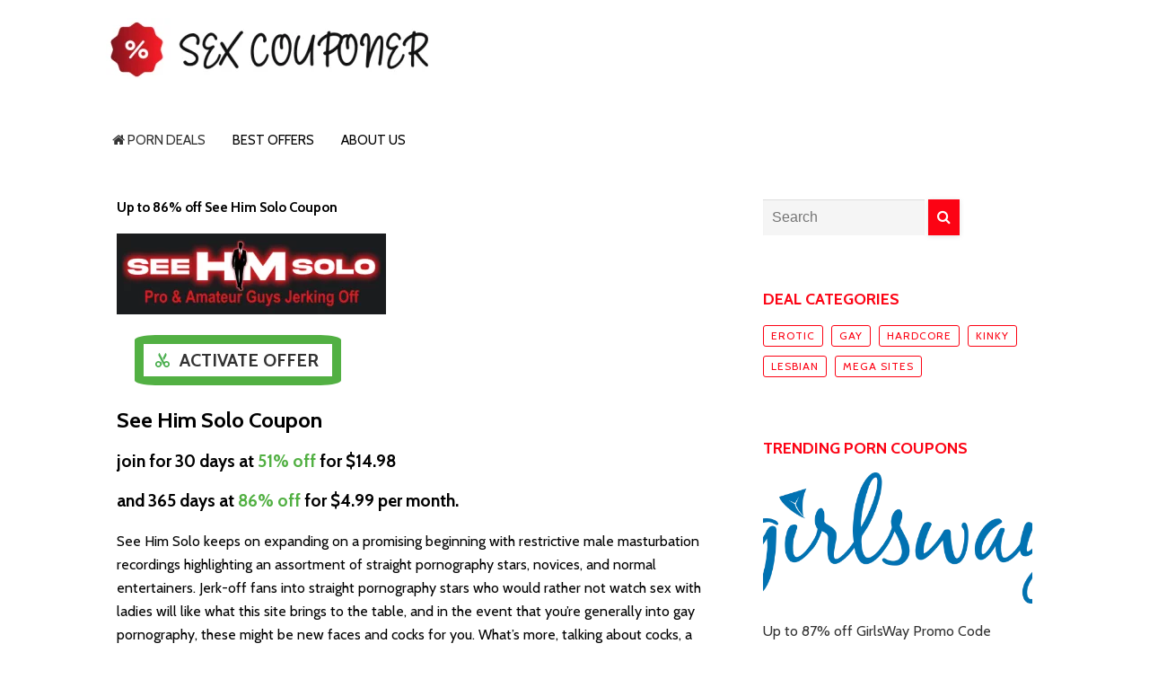

--- FILE ---
content_type: text/html; charset=UTF-8
request_url: https://sexcouponer.com/deal/see-him-solo/
body_size: 24925
content:
<!DOCTYPE html><html class="no-js" lang="en-US"><head><meta charset="UTF-8"><meta name="viewport" content="width=device-width, initial-scale=1"><link rel="profile" href="https://gmpg.org/xfn/11"><link rel="pingback" href="https://sexcouponer.com/xmlrpc.php"><meta name='robots' content='index, follow, max-image-preview:large, max-snippet:-1, max-video-preview:-1' /><title>Up to 86% off See Him Solo Coupon</title><meta name="description" content="See Him Solo Coupon join for 30 days at 51% off for $14.98 and 365 days at 86% off for $4.99 per month. See Him Solo keeps on expanding on a promising" /><link rel="canonical" href="https://sexcouponer.com/deal/see-him-solo/" /><meta property="og:locale" content="en_US" /><meta property="og:type" content="article" /><meta property="og:title" content="Up to 86% off See Him Solo Coupon" /><meta property="og:description" content="See Him Solo Coupon join for 30 days at 51% off for $14.98 and 365 days at 86% off for $4.99 per month. See Him Solo keeps on expanding on a promising" /><meta property="og:url" content="https://sexcouponer.com/deal/see-him-solo/" /><meta property="og:site_name" content="Sex Couponer" /><meta property="article:modified_time" content="2024-01-28T18:21:01+00:00" /><meta property="og:image" content="https://sexcouponer.com/wp-content/uploads/2022/06/see-him-solo.png" /><meta property="og:image:width" content="300" /><meta property="og:image:height" content="90" /><meta property="og:image:type" content="image/png" /><meta name="twitter:card" content="summary_large_image" /><meta name="twitter:label1" content="Est. reading time" /><meta name="twitter:data1" content="1 minute" /><style media="all">img:is([sizes=auto i],[sizes^="auto," i]){contain-intrinsic-size:3000px 1500px}
/*! This file is auto-generated */
.wp-block-button__link{color:#fff;background-color:#32373c;border-radius:9999px;box-shadow:none;text-decoration:none;padding:calc(.667em + 2px) calc(1.333em + 2px);font-size:1.125em}.wp-block-file__button{background:#32373c;color:#fff;text-decoration:none}.wpcf7 .screen-reader-response{position:absolute;overflow:hidden;clip:rect(1px,1px,1px,1px);clip-path:inset(50%);height:1px;width:1px;margin:-1px;padding:0;border:0;word-wrap:normal !important}.wpcf7 .hidden-fields-container{display:none}.wpcf7 form .wpcf7-response-output{margin:2em .5em 1em;padding:.2em 1em;border:2px solid #00a0d2}.wpcf7 form.init .wpcf7-response-output,.wpcf7 form.resetting .wpcf7-response-output,.wpcf7 form.submitting .wpcf7-response-output{display:none}.wpcf7 form.sent .wpcf7-response-output{border-color:#46b450}.wpcf7 form.failed .wpcf7-response-output,.wpcf7 form.aborted .wpcf7-response-output{border-color:#dc3232}.wpcf7 form.spam .wpcf7-response-output{border-color:#f56e28}.wpcf7 form.invalid .wpcf7-response-output,.wpcf7 form.unaccepted .wpcf7-response-output,.wpcf7 form.payment-required .wpcf7-response-output{border-color:#ffb900}.wpcf7-form-control-wrap{position:relative}.wpcf7-not-valid-tip{color:#dc3232;font-size:1em;font-weight:400;display:block}.use-floating-validation-tip .wpcf7-not-valid-tip{position:relative;top:-2ex;left:1em;z-index:100;border:1px solid #dc3232;background:#fff;padding:.2em .8em;width:24em}.wpcf7-list-item{display:inline-block;margin:0 0 0 1em}.wpcf7-list-item-label:before,.wpcf7-list-item-label:after{content:" "}.wpcf7-spinner{visibility:hidden;display:inline-block;background-color:#23282d;opacity:.75;width:24px;height:24px;border:none;border-radius:100%;padding:0;margin:0 24px;position:relative}form.submitting .wpcf7-spinner{visibility:visible}.wpcf7-spinner:before{content:'';position:absolute;background-color:#fbfbfc;top:4px;left:4px;width:6px;height:6px;border:none;border-radius:100%;transform-origin:8px 8px;animation-name:spin;animation-duration:1s;animation-timing-function:linear;animation-iteration-count:infinite}@media (prefers-reduced-motion:reduce){.wpcf7-spinner:before{animation-name:blink;animation-duration:2s}}@keyframes spin{from{transform:rotate(0deg)}to{transform:rotate(360deg)}}@keyframes blink{from{opacity:0}50%{opacity:1}to{opacity:0}}.wpcf7 [inert]{opacity:.5}.wpcf7 input[type=file]{cursor:pointer}.wpcf7 input[type=file]:disabled{cursor:default}.wpcf7 .wpcf7-submit:disabled{cursor:not-allowed}.wpcf7 input[type=url],.wpcf7 input[type=email],.wpcf7 input[type=tel]{direction:ltr}.wpcf7-reflection>output{display:list-item;list-style:none}.wpcf7-reflection>output[hidden]{display:none}.fa.fa-pull-left,.fa.pull-left{margin-right:.3em}.fa,.fa-stack{display:inline-block}@font-face{font-family:FontAwesome;src:url(//sexcouponer.com/wp-content/themes/beginner/assets/css/../fonts/fontawesome-webfont.eot?v=4.5.0);src:url(//sexcouponer.com/wp-content/themes/beginner/assets/css/../fonts/fontawesome-webfont.eot?#iefix&v=4.5.0) format('embedded-opentype'),url(//sexcouponer.com/wp-content/themes/beginner/assets/css/../fonts/fontawesome-webfont.woff2?v=4.5.0) format('woff2'),url(//sexcouponer.com/wp-content/themes/beginner/assets/css/../fonts/fontawesome-webfont.woff?v=4.5.0) format('woff'),url(//sexcouponer.com/wp-content/themes/beginner/assets/css/../fonts/fontawesome-webfont.ttf?v=4.5.0) format('truetype'),url(//sexcouponer.com/wp-content/themes/beginner/assets/css/../fonts/fontawesome-webfont.svg?v=4.5.0#fontawesomeregular) format('svg');font-weight:400;font-style:normal}.fa{font:normal normal normal 14px/1 FontAwesome;font-size:inherit;text-rendering:auto;-webkit-font-smoothing:antialiased;-moz-osx-font-smoothing:grayscale}.fa-lg{font-size:1.33333333em;line-height:.75em;vertical-align:-15%}.fa-2x{font-size:2em}.fa-3x{font-size:3em}.fa-4x{font-size:4em}.fa-5x{font-size:5em}.fa-fw{width:1.28571429em;text-align:center}.fa-ul{padding-left:0;margin-left:2.14285714em;list-style-type:none}.fa.fa-pull-right,.fa.pull-right{margin-left:.3em}.fa-ul>li{position:relative}.fa-li{position:absolute;left:-2.14285714em;width:2.14285714em;top:.14285714em;text-align:center}.fa-li.fa-lg{left:-1.85714286em}.fa-border{padding:.2em .25em .15em;border:.08em solid #eee;border-radius:.1em}.fa-pull-left{float:left}.fa-pull-right,.pull-right{float:right}.owl-carousel .owl-item,.pull-left{float:left}.fa-spin{-webkit-animation:fa-spin 2s infinite linear;animation:fa-spin 2s infinite linear}.fa-pulse{-webkit-animation:fa-spin 1s infinite steps(8);animation:fa-spin 1s infinite steps(8)}@-webkit-keyframes fa-spin{0%{-webkit-transform:rotate(0);transform:rotate(0)}100%{-webkit-transform:rotate(359deg);transform:rotate(359deg)}}@keyframes fa-spin{0%{-webkit-transform:rotate(0);transform:rotate(0)}100%{-webkit-transform:rotate(359deg);transform:rotate(359deg)}}.fa-rotate-90{filter:progid:DXImageTransform.Microsoft.BasicImage(rotation=1);-webkit-transform:rotate(90deg);-ms-transform:rotate(90deg);transform:rotate(90deg)}.fa-rotate-180{filter:progid:DXImageTransform.Microsoft.BasicImage(rotation=2);-webkit-transform:rotate(180deg);-ms-transform:rotate(180deg);transform:rotate(180deg)}.fa-rotate-270{filter:progid:DXImageTransform.Microsoft.BasicImage(rotation=3);-webkit-transform:rotate(270deg);-ms-transform:rotate(270deg);transform:rotate(270deg)}.fa-flip-horizontal{filter:progid:DXImageTransform.Microsoft.BasicImage(rotation=0,mirror=1);-webkit-transform:scale(-1,1);-ms-transform:scale(-1,1);transform:scale(-1,1)}.fa-flip-vertical{filter:progid:DXImageTransform.Microsoft.BasicImage(rotation=2,mirror=1);-webkit-transform:scale(1,-1);-ms-transform:scale(1,-1);transform:scale(1,-1)}:root .fa-flip-horizontal,:root .fa-flip-vertical,:root .fa-rotate-180,:root .fa-rotate-270,:root .fa-rotate-90{filter:none}.fa-stack{position:relative;width:2em;height:2em;line-height:2em;vertical-align:middle}.fa-stack-1x,.fa-stack-2x{position:absolute;left:0;width:100%;text-align:center}.fa-stack-1x{line-height:inherit}.fa-stack-2x{font-size:2em}.fa-inverse{color:#fff}.fa-glass:before{content:"\f000"}.fa-music:before{content:"\f001"}.fa-search:before{content:"\f002"}.fa-envelope-o:before{content:"\f003"}.fa-heart:before{content:"\f004"}.fa-star:before{content:"\f005"}.fa-star-o:before{content:"\f006"}.fa-user:before{content:"\f007"}.fa-film:before{content:"\f008"}.fa-th-large:before{content:"\f009"}.fa-th:before{content:"\f00a"}.fa-th-list:before{content:"\f00b"}.fa-check:before{content:"\f00c"}.fa-close:before,.fa-remove:before,.fa-times:before{content:"\f00d"}.fa-search-plus:before{content:"\f00e"}.fa-search-minus:before{content:"\f010"}.fa-power-off:before{content:"\f011"}.fa-signal:before{content:"\f012"}.fa-cog:before,.fa-gear:before{content:"\f013"}.fa-trash-o:before{content:"\f014"}.fa-home:before{content:"\f015"}.fa-file-o:before{content:"\f016"}.fa-clock-o:before{content:"\f017"}.fa-road:before{content:"\f018"}.fa-download:before{content:"\f019"}.fa-arrow-circle-o-down:before{content:"\f01a"}.fa-arrow-circle-o-up:before{content:"\f01b"}.fa-inbox:before{content:"\f01c"}.fa-play-circle-o:before{content:"\f01d"}.fa-repeat:before,.fa-rotate-right:before{content:"\f01e"}.fa-refresh:before{content:"\f021"}.fa-list-alt:before{content:"\f022"}.fa-lock:before{content:"\f023"}.fa-flag:before{content:"\f024"}.fa-headphones:before{content:"\f025"}.fa-volume-off:before{content:"\f026"}.fa-volume-down:before{content:"\f027"}.fa-volume-up:before{content:"\f028"}.fa-qrcode:before{content:"\f029"}.fa-barcode:before{content:"\f02a"}.fa-tag:before{content:"\f02b"}.fa-tags:before{content:"\f02c"}.fa-book:before{content:"\f02d"}.fa-bookmark:before{content:"\f02e"}.fa-print:before{content:"\f02f"}.fa-camera:before{content:"\f030"}.fa-font:before{content:"\f031"}.fa-bold:before{content:"\f032"}.fa-italic:before{content:"\f033"}.fa-text-height:before{content:"\f034"}.fa-text-width:before{content:"\f035"}.fa-align-left:before{content:"\f036"}.fa-align-center:before{content:"\f037"}.fa-align-right:before{content:"\f038"}.fa-align-justify:before{content:"\f039"}.fa-list:before{content:"\f03a"}.fa-dedent:before,.fa-outdent:before{content:"\f03b"}.fa-indent:before{content:"\f03c"}.fa-video-camera:before{content:"\f03d"}.fa-image:before,.fa-photo:before,.fa-picture-o:before{content:"\f03e"}.fa-pencil:before{content:"\f040"}.fa-map-marker:before{content:"\f041"}.fa-adjust:before{content:"\f042"}.fa-tint:before{content:"\f043"}.fa-edit:before,.fa-pencil-square-o:before{content:"\f044"}.fa-share-square-o:before{content:"\f045"}.fa-check-square-o:before{content:"\f046"}.fa-arrows:before{content:"\f047"}.fa-step-backward:before{content:"\f048"}.fa-fast-backward:before{content:"\f049"}.fa-backward:before{content:"\f04a"}.fa-play:before{content:"\f04b"}.fa-pause:before{content:"\f04c"}.fa-stop:before{content:"\f04d"}.fa-forward:before{content:"\f04e"}.fa-fast-forward:before{content:"\f050"}.fa-step-forward:before{content:"\f051"}.fa-eject:before{content:"\f052"}.fa-chevron-left:before{content:"\f053"}.fa-chevron-right:before{content:"\f054"}.fa-plus-circle:before{content:"\f055"}.fa-minus-circle:before{content:"\f056"}.fa-times-circle:before{content:"\f057"}.fa-check-circle:before{content:"\f058"}.fa-question-circle:before{content:"\f059"}.fa-info-circle:before{content:"\f05a"}.fa-crosshairs:before{content:"\f05b"}.fa-times-circle-o:before{content:"\f05c"}.fa-check-circle-o:before{content:"\f05d"}.fa-ban:before{content:"\f05e"}.fa-arrow-left:before{content:"\f060"}.fa-arrow-right:before{content:"\f061"}.fa-arrow-up:before{content:"\f062"}.fa-arrow-down:before{content:"\f063"}.fa-mail-forward:before,.fa-share:before{content:"\f064"}.fa-expand:before{content:"\f065"}.fa-compress:before{content:"\f066"}.fa-plus:before{content:"\f067"}.fa-minus:before{content:"\f068"}.fa-asterisk:before{content:"\f069"}.fa-exclamation-circle:before{content:"\f06a"}.fa-gift:before{content:"\f06b"}.fa-leaf:before{content:"\f06c"}.fa-fire:before{content:"\f06d"}.fa-eye:before{content:"\f06e"}.fa-eye-slash:before{content:"\f070"}.fa-exclamation-triangle:before,.fa-warning:before{content:"\f071"}.fa-plane:before{content:"\f072"}.fa-calendar:before{content:"\f073"}.fa-random:before{content:"\f074"}.fa-comment:before{content:"\f075"}.fa-magnet:before{content:"\f076"}.fa-chevron-up:before{content:"\f077"}.fa-chevron-down:before{content:"\f078"}.fa-retweet:before{content:"\f079"}.fa-shopping-cart:before{content:"\f07a"}.fa-folder:before{content:"\f07b"}.fa-folder-open:before{content:"\f07c"}.fa-arrows-v:before{content:"\f07d"}.fa-arrows-h:before{content:"\f07e"}.fa-bar-chart-o:before,.fa-bar-chart:before{content:"\f080"}.fa-twitter-square:before{content:"\f081"}.fa-facebook-square:before{content:"\f082"}.fa-camera-retro:before{content:"\f083"}.fa-key:before{content:"\f084"}.fa-cogs:before,.fa-gears:before{content:"\f085"}.fa-comments:before{content:"\f086"}.fa-thumbs-o-up:before{content:"\f087"}.fa-thumbs-o-down:before{content:"\f088"}.fa-star-half:before{content:"\f089"}.fa-heart-o:before{content:"\f08a"}.fa-sign-out:before{content:"\f08b"}.fa-linkedin-square:before{content:"\f08c"}.fa-thumb-tack:before{content:"\f08d"}.fa-external-link:before{content:"\f08e"}.fa-sign-in:before{content:"\f090"}.fa-trophy:before{content:"\f091"}.fa-github-square:before{content:"\f092"}.fa-upload:before{content:"\f093"}.fa-lemon-o:before{content:"\f094"}.fa-phone:before{content:"\f095"}.fa-square-o:before{content:"\f096"}.fa-bookmark-o:before{content:"\f097"}.fa-phone-square:before{content:"\f098"}.fa-twitter:before{content:"\f099"}.fa-facebook-f:before,.fa-facebook:before{content:"\f09a"}.fa-github:before{content:"\f09b"}.fa-unlock:before{content:"\f09c"}.fa-credit-card:before{content:"\f09d"}.fa-feed:before,.fa-rss:before{content:"\f09e"}.fa-hdd-o:before{content:"\f0a0"}.fa-bullhorn:before{content:"\f0a1"}.fa-bell:before{content:"\f0f3"}.fa-certificate:before{content:"\f0a3"}.fa-hand-o-right:before{content:"\f0a4"}.fa-hand-o-left:before{content:"\f0a5"}.fa-hand-o-up:before{content:"\f0a6"}.fa-hand-o-down:before{content:"\f0a7"}.fa-arrow-circle-left:before{content:"\f0a8"}.fa-arrow-circle-right:before{content:"\f0a9"}.fa-arrow-circle-up:before{content:"\f0aa"}.fa-arrow-circle-down:before{content:"\f0ab"}.fa-globe:before{content:"\f0ac"}.fa-wrench:before{content:"\f0ad"}.fa-tasks:before{content:"\f0ae"}.fa-filter:before{content:"\f0b0"}.fa-briefcase:before{content:"\f0b1"}.fa-arrows-alt:before{content:"\f0b2"}.fa-group:before,.fa-users:before{content:"\f0c0"}.fa-chain:before,.fa-link:before{content:"\f0c1"}.fa-cloud:before{content:"\f0c2"}.fa-flask:before{content:"\f0c3"}.fa-cut:before,.fa-scissors:before{content:"\f0c4"}.fa-copy:before,.fa-files-o:before{content:"\f0c5"}.fa-paperclip:before{content:"\f0c6"}.fa-floppy-o:before,.fa-save:before{content:"\f0c7"}.fa-square:before{content:"\f0c8"}.fa-bars:before,.fa-navicon:before,.fa-reorder:before{content:"\f0c9"}.fa-list-ul:before{content:"\f0ca"}.fa-list-ol:before{content:"\f0cb"}.fa-strikethrough:before{content:"\f0cc"}.fa-underline:before{content:"\f0cd"}.fa-table:before{content:"\f0ce"}.fa-magic:before{content:"\f0d0"}.fa-truck:before{content:"\f0d1"}.fa-pinterest:before{content:"\f0d2"}.fa-pinterest-square:before{content:"\f0d3"}.fa-google-plus-square:before{content:"\f0d4"}.fa-google-plus:before{content:"\f0d5"}.fa-money:before{content:"\f0d6"}.fa-caret-down:before{content:"\f0d7"}.fa-caret-up:before{content:"\f0d8"}.fa-caret-left:before{content:"\f0d9"}.fa-caret-right:before{content:"\f0da"}.fa-columns:before{content:"\f0db"}.fa-sort:before,.fa-unsorted:before{content:"\f0dc"}.fa-sort-desc:before,.fa-sort-down:before{content:"\f0dd"}.fa-sort-asc:before,.fa-sort-up:before{content:"\f0de"}.fa-envelope:before{content:"\f0e0"}.fa-linkedin:before{content:"\f0e1"}.fa-rotate-left:before,.fa-undo:before{content:"\f0e2"}.fa-gavel:before,.fa-legal:before{content:"\f0e3"}.fa-dashboard:before,.fa-tachometer:before{content:"\f0e4"}.fa-comment-o:before{content:"\f0e5"}.fa-comments-o:before{content:"\f0e6"}.fa-bolt:before,.fa-flash:before{content:"\f0e7"}.fa-sitemap:before{content:"\f0e8"}.fa-umbrella:before{content:"\f0e9"}.fa-clipboard:before,.fa-paste:before{content:"\f0ea"}.fa-lightbulb-o:before{content:"\f0eb"}.fa-exchange:before{content:"\f0ec"}.fa-cloud-download:before{content:"\f0ed"}.fa-cloud-upload:before{content:"\f0ee"}.fa-user-md:before{content:"\f0f0"}.fa-stethoscope:before{content:"\f0f1"}.fa-suitcase:before{content:"\f0f2"}.fa-bell-o:before{content:"\f0a2"}.fa-coffee:before{content:"\f0f4"}.fa-cutlery:before{content:"\f0f5"}.fa-file-text-o:before{content:"\f0f6"}.fa-building-o:before{content:"\f0f7"}.fa-hospital-o:before{content:"\f0f8"}.fa-ambulance:before{content:"\f0f9"}.fa-medkit:before{content:"\f0fa"}.fa-fighter-jet:before{content:"\f0fb"}.fa-beer:before{content:"\f0fc"}.fa-h-square:before{content:"\f0fd"}.fa-plus-square:before{content:"\f0fe"}.fa-angle-double-left:before{content:"\f100"}.fa-angle-double-right:before{content:"\f101"}.fa-angle-double-up:before{content:"\f102"}.fa-angle-double-down:before{content:"\f103"}.fa-angle-left:before{content:"\f104"}.fa-angle-right:before{content:"\f105"}.fa-angle-up:before{content:"\f106"}.fa-angle-down:before{content:"\f107"}.fa-desktop:before{content:"\f108"}.fa-laptop:before{content:"\f109"}.fa-tablet:before{content:"\f10a"}.fa-mobile-phone:before,.fa-mobile:before{content:"\f10b"}.fa-circle-o:before{content:"\f10c"}.fa-quote-left:before{content:"\f10d"}.fa-quote-right:before{content:"\f10e"}.fa-spinner:before{content:"\f110"}.fa-circle:before{content:"\f111"}.fa-mail-reply:before,.fa-reply:before{content:"\f112"}.fa-github-alt:before{content:"\f113"}.fa-folder-o:before{content:"\f114"}.fa-folder-open-o:before{content:"\f115"}.fa-smile-o:before{content:"\f118"}.fa-frown-o:before{content:"\f119"}.fa-meh-o:before{content:"\f11a"}.fa-gamepad:before{content:"\f11b"}.fa-keyboard-o:before{content:"\f11c"}.fa-flag-o:before{content:"\f11d"}.fa-flag-checkered:before{content:"\f11e"}.fa-terminal:before{content:"\f120"}.fa-code:before{content:"\f121"}.fa-mail-reply-all:before,.fa-reply-all:before{content:"\f122"}.fa-star-half-empty:before,.fa-star-half-full:before,.fa-star-half-o:before{content:"\f123"}.fa-location-arrow:before{content:"\f124"}.fa-crop:before{content:"\f125"}.fa-code-fork:before{content:"\f126"}.fa-chain-broken:before,.fa-unlink:before{content:"\f127"}.fa-question:before{content:"\f128"}.fa-info:before{content:"\f129"}.fa-exclamation:before{content:"\f12a"}.fa-superscript:before{content:"\f12b"}.fa-subscript:before{content:"\f12c"}.fa-eraser:before{content:"\f12d"}.fa-puzzle-piece:before{content:"\f12e"}.fa-microphone:before{content:"\f130"}.fa-microphone-slash:before{content:"\f131"}.fa-shield:before{content:"\f132"}.fa-calendar-o:before{content:"\f133"}.fa-fire-extinguisher:before{content:"\f134"}.fa-rocket:before{content:"\f135"}.fa-maxcdn:before{content:"\f136"}.fa-chevron-circle-left:before{content:"\f137"}.fa-chevron-circle-right:before{content:"\f138"}.fa-chevron-circle-up:before{content:"\f139"}.fa-chevron-circle-down:before{content:"\f13a"}.fa-html5:before{content:"\f13b"}.fa-css3:before{content:"\f13c"}.fa-anchor:before{content:"\f13d"}.fa-unlock-alt:before{content:"\f13e"}.fa-bullseye:before{content:"\f140"}.fa-ellipsis-h:before{content:"\f141"}.fa-ellipsis-v:before{content:"\f142"}.fa-rss-square:before{content:"\f143"}.fa-play-circle:before{content:"\f144"}.fa-ticket:before{content:"\f145"}.fa-minus-square:before{content:"\f146"}.fa-minus-square-o:before{content:"\f147"}.fa-level-up:before{content:"\f148"}.fa-level-down:before{content:"\f149"}.fa-check-square:before{content:"\f14a"}.fa-pencil-square:before{content:"\f14b"}.fa-external-link-square:before{content:"\f14c"}.fa-share-square:before{content:"\f14d"}.fa-compass:before{content:"\f14e"}.fa-caret-square-o-down:before,.fa-toggle-down:before{content:"\f150"}.fa-caret-square-o-up:before,.fa-toggle-up:before{content:"\f151"}.fa-caret-square-o-right:before,.fa-toggle-right:before{content:"\f152"}.fa-eur:before,.fa-euro:before{content:"\f153"}.fa-gbp:before{content:"\f154"}.fa-dollar:before,.fa-usd:before{content:"\f155"}.fa-inr:before,.fa-rupee:before{content:"\f156"}.fa-cny:before,.fa-jpy:before,.fa-rmb:before,.fa-yen:before{content:"\f157"}.fa-rouble:before,.fa-rub:before,.fa-ruble:before{content:"\f158"}.fa-krw:before,.fa-won:before{content:"\f159"}.fa-bitcoin:before,.fa-btc:before{content:"\f15a"}.fa-file:before{content:"\f15b"}.fa-file-text:before{content:"\f15c"}.fa-sort-alpha-asc:before{content:"\f15d"}.fa-sort-alpha-desc:before{content:"\f15e"}.fa-sort-amount-asc:before{content:"\f160"}.fa-sort-amount-desc:before{content:"\f161"}.fa-sort-numeric-asc:before{content:"\f162"}.fa-sort-numeric-desc:before{content:"\f163"}.fa-thumbs-up:before{content:"\f164"}.fa-thumbs-down:before{content:"\f165"}.fa-youtube-square:before{content:"\f166"}.fa-youtube:before{content:"\f167"}.fa-xing:before{content:"\f168"}.fa-xing-square:before{content:"\f169"}.fa-youtube-play:before{content:"\f16a"}.fa-dropbox:before{content:"\f16b"}.fa-stack-overflow:before{content:"\f16c"}.fa-instagram:before{content:"\f16d"}.fa-flickr:before{content:"\f16e"}.fa-adn:before{content:"\f170"}.fa-bitbucket:before{content:"\f171"}.fa-bitbucket-square:before{content:"\f172"}.fa-tumblr:before{content:"\f173"}.fa-tumblr-square:before{content:"\f174"}.fa-long-arrow-down:before{content:"\f175"}.fa-long-arrow-up:before{content:"\f176"}.fa-long-arrow-left:before{content:"\f177"}.fa-long-arrow-right:before{content:"\f178"}.fa-apple:before{content:"\f179"}.fa-windows:before{content:"\f17a"}.fa-android:before{content:"\f17b"}.fa-linux:before{content:"\f17c"}.fa-dribbble:before{content:"\f17d"}.fa-skype:before{content:"\f17e"}.fa-foursquare:before{content:"\f180"}.fa-trello:before{content:"\f181"}.fa-female:before{content:"\f182"}.fa-male:before{content:"\f183"}.fa-gittip:before,.fa-gratipay:before{content:"\f184"}.fa-sun-o:before{content:"\f185"}.fa-moon-o:before{content:"\f186"}.fa-archive:before{content:"\f187"}.fa-bug:before{content:"\f188"}.fa-vk:before{content:"\f189"}.fa-weibo:before{content:"\f18a"}.fa-renren:before{content:"\f18b"}.fa-pagelines:before{content:"\f18c"}.fa-stack-exchange:before{content:"\f18d"}.fa-arrow-circle-o-right:before{content:"\f18e"}.fa-arrow-circle-o-left:before{content:"\f190"}.fa-caret-square-o-left:before,.fa-toggle-left:before{content:"\f191"}.fa-dot-circle-o:before{content:"\f192"}.fa-wheelchair:before{content:"\f193"}.fa-vimeo-square:before{content:"\f194"}.fa-try:before,.fa-turkish-lira:before{content:"\f195"}.fa-plus-square-o:before{content:"\f196"}.fa-space-shuttle:before{content:"\f197"}.fa-slack:before{content:"\f198"}.fa-envelope-square:before{content:"\f199"}.fa-wordpress:before{content:"\f19a"}.fa-openid:before{content:"\f19b"}.fa-bank:before,.fa-institution:before,.fa-university:before{content:"\f19c"}.fa-graduation-cap:before,.fa-mortar-board:before{content:"\f19d"}.fa-yahoo:before{content:"\f19e"}.fa-google:before{content:"\f1a0"}.fa-reddit:before{content:"\f1a1"}.fa-reddit-square:before{content:"\f1a2"}.fa-stumbleupon-circle:before{content:"\f1a3"}.fa-stumbleupon:before{content:"\f1a4"}.fa-delicious:before{content:"\f1a5"}.fa-digg:before{content:"\f1a6"}.fa-pied-piper:before{content:"\f1a7"}.fa-pied-piper-alt:before{content:"\f1a8"}.fa-drupal:before{content:"\f1a9"}.fa-joomla:before{content:"\f1aa"}.fa-language:before{content:"\f1ab"}.fa-fax:before{content:"\f1ac"}.fa-building:before{content:"\f1ad"}.fa-child:before{content:"\f1ae"}.fa-paw:before{content:"\f1b0"}.fa-spoon:before{content:"\f1b1"}.fa-cube:before{content:"\f1b2"}.fa-cubes:before{content:"\f1b3"}.fa-behance:before{content:"\f1b4"}.fa-behance-square:before{content:"\f1b5"}.fa-steam:before{content:"\f1b6"}.fa-steam-square:before{content:"\f1b7"}.fa-recycle:before{content:"\f1b8"}.fa-automobile:before,.fa-car:before{content:"\f1b9"}.fa-cab:before,.fa-taxi:before{content:"\f1ba"}.fa-tree:before{content:"\f1bb"}.fa-spotify:before{content:"\f1bc"}.fa-deviantart:before{content:"\f1bd"}.fa-soundcloud:before{content:"\f1be"}.fa-database:before{content:"\f1c0"}.fa-file-pdf-o:before{content:"\f1c1"}.fa-file-word-o:before{content:"\f1c2"}.fa-file-excel-o:before{content:"\f1c3"}.fa-file-powerpoint-o:before{content:"\f1c4"}.fa-file-image-o:before,.fa-file-photo-o:before,.fa-file-picture-o:before{content:"\f1c5"}.fa-file-archive-o:before,.fa-file-zip-o:before{content:"\f1c6"}.fa-file-audio-o:before,.fa-file-sound-o:before{content:"\f1c7"}.fa-file-movie-o:before,.fa-file-video-o:before{content:"\f1c8"}.fa-file-code-o:before{content:"\f1c9"}.fa-vine:before{content:"\f1ca"}.fa-codepen:before{content:"\f1cb"}.fa-jsfiddle:before{content:"\f1cc"}.fa-life-bouy:before,.fa-life-buoy:before,.fa-life-ring:before,.fa-life-saver:before,.fa-support:before{content:"\f1cd"}.fa-circle-o-notch:before{content:"\f1ce"}.fa-ra:before,.fa-rebel:before{content:"\f1d0"}.fa-empire:before,.fa-ge:before{content:"\f1d1"}.fa-git-square:before{content:"\f1d2"}.fa-git:before{content:"\f1d3"}.fa-hacker-news:before,.fa-y-combinator-square:before,.fa-yc-square:before{content:"\f1d4"}.fa-tencent-weibo:before{content:"\f1d5"}.fa-qq:before{content:"\f1d6"}.fa-wechat:before,.fa-weixin:before{content:"\f1d7"}.fa-paper-plane:before,.fa-send:before{content:"\f1d8"}.fa-paper-plane-o:before,.fa-send-o:before{content:"\f1d9"}.fa-history:before{content:"\f1da"}.fa-circle-thin:before{content:"\f1db"}.fa-header:before{content:"\f1dc"}.fa-paragraph:before{content:"\f1dd"}.fa-sliders:before{content:"\f1de"}.fa-share-alt:before{content:"\f1e0"}.fa-share-alt-square:before{content:"\f1e1"}.fa-bomb:before{content:"\f1e2"}.fa-futbol-o:before,.fa-soccer-ball-o:before{content:"\f1e3"}.fa-tty:before{content:"\f1e4"}.fa-binoculars:before{content:"\f1e5"}.fa-plug:before{content:"\f1e6"}.fa-slideshare:before{content:"\f1e7"}.fa-twitch:before{content:"\f1e8"}.fa-yelp:before{content:"\f1e9"}.fa-newspaper-o:before{content:"\f1ea"}.fa-wifi:before{content:"\f1eb"}.fa-calculator:before{content:"\f1ec"}.fa-paypal:before{content:"\f1ed"}.fa-google-wallet:before{content:"\f1ee"}.fa-cc-visa:before{content:"\f1f0"}.fa-cc-mastercard:before{content:"\f1f1"}.fa-cc-discover:before{content:"\f1f2"}.fa-cc-amex:before{content:"\f1f3"}.fa-cc-paypal:before{content:"\f1f4"}.fa-cc-stripe:before{content:"\f1f5"}.fa-bell-slash:before{content:"\f1f6"}.fa-bell-slash-o:before{content:"\f1f7"}.fa-trash:before{content:"\f1f8"}.fa-copyright:before{content:"\f1f9"}.fa-at:before{content:"\f1fa"}.fa-eyedropper:before{content:"\f1fb"}.fa-paint-brush:before{content:"\f1fc"}.fa-birthday-cake:before{content:"\f1fd"}.fa-area-chart:before{content:"\f1fe"}.fa-pie-chart:before{content:"\f200"}.fa-line-chart:before{content:"\f201"}.fa-lastfm:before{content:"\f202"}.fa-lastfm-square:before{content:"\f203"}.fa-toggle-off:before{content:"\f204"}.fa-toggle-on:before{content:"\f205"}.fa-bicycle:before{content:"\f206"}.fa-bus:before{content:"\f207"}.fa-ioxhost:before{content:"\f208"}.fa-angellist:before{content:"\f209"}.fa-cc:before{content:"\f20a"}.fa-ils:before,.fa-shekel:before,.fa-sheqel:before{content:"\f20b"}.fa-meanpath:before{content:"\f20c"}.fa-buysellads:before{content:"\f20d"}.fa-connectdevelop:before{content:"\f20e"}.fa-dashcube:before{content:"\f210"}.fa-forumbee:before{content:"\f211"}.fa-leanpub:before{content:"\f212"}.fa-sellsy:before{content:"\f213"}.fa-shirtsinbulk:before{content:"\f214"}.fa-simplybuilt:before{content:"\f215"}.fa-skyatlas:before{content:"\f216"}.fa-cart-plus:before{content:"\f217"}.fa-cart-arrow-down:before{content:"\f218"}.fa-diamond:before{content:"\f219"}.fa-ship:before{content:"\f21a"}.fa-user-secret:before{content:"\f21b"}.fa-motorcycle:before{content:"\f21c"}.fa-street-view:before{content:"\f21d"}.fa-heartbeat:before{content:"\f21e"}.fa-venus:before{content:"\f221"}.fa-mars:before{content:"\f222"}.fa-mercury:before{content:"\f223"}.fa-intersex:before,.fa-transgender:before{content:"\f224"}.fa-transgender-alt:before{content:"\f225"}.fa-venus-double:before{content:"\f226"}.fa-mars-double:before{content:"\f227"}.fa-venus-mars:before{content:"\f228"}.fa-mars-stroke:before{content:"\f229"}.fa-mars-stroke-v:before{content:"\f22a"}.fa-mars-stroke-h:before{content:"\f22b"}.fa-neuter:before{content:"\f22c"}.fa-genderless:before{content:"\f22d"}.fa-facebook-official:before{content:"\f230"}.fa-pinterest-p:before{content:"\f231"}.fa-whatsapp:before{content:"\f232"}.fa-server:before{content:"\f233"}.fa-user-plus:before{content:"\f234"}.fa-user-times:before{content:"\f235"}.fa-bed:before,.fa-hotel:before{content:"\f236"}.fa-viacoin:before{content:"\f237"}.fa-train:before{content:"\f238"}.fa-subway:before{content:"\f239"}.fa-medium:before{content:"\f23a"}.fa-y-combinator:before,.fa-yc:before{content:"\f23b"}.fa-optin-monster:before{content:"\f23c"}.fa-opencart:before{content:"\f23d"}.fa-expeditedssl:before{content:"\f23e"}.fa-battery-4:before,.fa-battery-full:before{content:"\f240"}.fa-battery-3:before,.fa-battery-three-quarters:before{content:"\f241"}.fa-battery-2:before,.fa-battery-half:before{content:"\f242"}.fa-battery-1:before,.fa-battery-quarter:before{content:"\f243"}.fa-battery-0:before,.fa-battery-empty:before{content:"\f244"}.fa-mouse-pointer:before{content:"\f245"}.fa-i-cursor:before{content:"\f246"}.fa-object-group:before{content:"\f247"}.fa-object-ungroup:before{content:"\f248"}.fa-sticky-note:before{content:"\f249"}.fa-sticky-note-o:before{content:"\f24a"}.fa-cc-jcb:before{content:"\f24b"}.fa-cc-diners-club:before{content:"\f24c"}.fa-clone:before{content:"\f24d"}.fa-balance-scale:before{content:"\f24e"}.fa-hourglass-o:before{content:"\f250"}.fa-hourglass-1:before,.fa-hourglass-start:before{content:"\f251"}.fa-hourglass-2:before,.fa-hourglass-half:before{content:"\f252"}.fa-hourglass-3:before,.fa-hourglass-end:before{content:"\f253"}.fa-hourglass:before{content:"\f254"}.fa-hand-grab-o:before,.fa-hand-rock-o:before{content:"\f255"}.fa-hand-paper-o:before,.fa-hand-stop-o:before{content:"\f256"}.fa-hand-scissors-o:before{content:"\f257"}.fa-hand-lizard-o:before{content:"\f258"}.fa-hand-spock-o:before{content:"\f259"}.fa-hand-pointer-o:before{content:"\f25a"}.fa-hand-peace-o:before{content:"\f25b"}.fa-trademark:before{content:"\f25c"}.fa-registered:before{content:"\f25d"}.fa-creative-commons:before{content:"\f25e"}.fa-gg:before{content:"\f260"}.fa-gg-circle:before{content:"\f261"}.fa-tripadvisor:before{content:"\f262"}.fa-odnoklassniki:before{content:"\f263"}.fa-odnoklassniki-square:before{content:"\f264"}.fa-get-pocket:before{content:"\f265"}.fa-wikipedia-w:before{content:"\f266"}.fa-safari:before{content:"\f267"}.fa-chrome:before{content:"\f268"}.fa-firefox:before{content:"\f269"}.fa-opera:before{content:"\f26a"}.fa-internet-explorer:before{content:"\f26b"}.fa-television:before,.fa-tv:before{content:"\f26c"}.fa-contao:before{content:"\f26d"}.fa-500px:before{content:"\f26e"}.fa-amazon:before{content:"\f270"}.fa-calendar-plus-o:before{content:"\f271"}.fa-calendar-minus-o:before{content:"\f272"}.fa-calendar-times-o:before{content:"\f273"}.fa-calendar-check-o:before{content:"\f274"}.fa-industry:before{content:"\f275"}.fa-map-pin:before{content:"\f276"}.fa-map-signs:before{content:"\f277"}.fa-map-o:before{content:"\f278"}.fa-map:before{content:"\f279"}.fa-commenting:before{content:"\f27a"}.fa-commenting-o:before{content:"\f27b"}.fa-houzz:before{content:"\f27c"}.fa-vimeo:before{content:"\f27d"}.fa-black-tie:before{content:"\f27e"}.fa-fonticons:before{content:"\f280"}.fa-reddit-alien:before{content:"\f281"}.fa-edge:before{content:"\f282"}.fa-credit-card-alt:before{content:"\f283"}.fa-codiepie:before{content:"\f284"}.fa-modx:before{content:"\f285"}.fa-fort-awesome:before{content:"\f286"}.fa-usb:before{content:"\f287"}.fa-product-hunt:before{content:"\f288"}.fa-mixcloud:before{content:"\f289"}.fa-scribd:before{content:"\f28a"}.fa-pause-circle:before{content:"\f28b"}.fa-pause-circle-o:before{content:"\f28c"}.fa-stop-circle:before{content:"\f28d"}.fa-stop-circle-o:before{content:"\f28e"}.fa-shopping-bag:before{content:"\f290"}.fa-shopping-basket:before{content:"\f291"}.fa-hashtag:before{content:"\f292"}.fa-bluetooth:before{content:"\f293"}.fa-bluetooth-b:before{content:"\f294"}.fa-percent:before{content:"\f295"}.owl-carousel .owl-wrapper:after{content:".";display:block;clear:both;visibility:hidden;line-height:0;height:0}.owl-carousel,.owl-carousel .owl-wrapper{display:none;position:relative}.owl-carousel{width:100%;-ms-touch-action:pan-y}.owl-carousel .owl-wrapper-outer{overflow:hidden;position:relative;width:100%}.owl-carousel .owl-wrapper-outer.autoHeight{-webkit-transition:height .5s ease-in-out;-moz-transition:height .5s ease-in-out;-ms-transition:height .5s ease-in-out;-o-transition:height .5s ease-in-out;transition:height .5s ease-in-out}.owl-controls .owl-buttons div,.owl-controls .owl-page{cursor:pointer}.owl-controls{-webkit-user-select:none;-khtml-user-select:none;-moz-user-select:none;-ms-user-select:none;user-select:none;-webkit-tap-highlight-color:transparent}.grabbing{cursor:url(//sexcouponer.com/wp-content/themes/beginner/assets/css/grabbing.png) 8 8,move}.owl-carousel .owl-item,.owl-carousel .owl-wrapper{-webkit-backface-visibility:hidden;-moz-backface-visibility:hidden;-ms-backface-visibility:hidden;-webkit-transform:translate3d(0,0,0);-moz-transform:translate3d(0,0,0);-ms-transform:translate3d(0,0,0)}.owl-theme .owl-controls{margin-top:10px;text-align:center}.owl-theme .owl-controls .owl-buttons div{color:#fff;display:inline-block;zoom:1;margin:5px;padding:3px 10px;font-size:12px;-webkit-border-radius:30px;-moz-border-radius:30px;border-radius:30px;background:#869791;filter:Alpha(Opacity=50);opacity:.5}.owl-theme .owl-controls.clickable .owl-buttons div:hover{filter:Alpha(Opacity=100);opacity:1;text-decoration:none}.owl-theme .owl-controls .owl-page{display:inline-block;zoom:1}.owl-theme .owl-controls .owl-page span{display:block;width:12px;height:12px;margin:5px 7px;filter:Alpha(Opacity=50);opacity:.5;-webkit-border-radius:20px;-moz-border-radius:20px;border-radius:20px;background:#869791}.owl-theme .owl-controls .owl-page.active span,.owl-theme .owl-controls.clickable .owl-page:hover span{filter:Alpha(Opacity=100);opacity:1}.owl-theme .owl-controls .owl-page span.owl-numbers{height:auto;width:auto;color:#fff;padding:2px 10px;font-size:12px;-webkit-border-radius:30px;-moz-border-radius:30px;border-radius:30px}.owl-item.loading{min-height:150px;background:url(//sexcouponer.com/wp-content/themes/beginner/assets/css/AjaxLoader.gif) center center no-repeat}
/*!
 * Theme Name: Beginner
 * Theme URI: http://www.theme-junkie.com/themes/beginner
 * Description: WordPress Blog and Deals Theme
 * Version: 1.0.0
 * Author: Theme Junkie
 * Author URI: http://www.theme-junkie.com/
 * Tags: black, white, red, light, one-column, two-columns, right-sidebar, left-sidebar, responsive-layout, custom-background, custom-menu, editor-style, post-formats, theme-options, threaded-comments, translation-ready
 * Text Domain: beginner
 *
 * License: GNU General Public License v2.0 or later
 * License URI: http://www.gnu.org/licenses/gpl-2.0.html
 *
 * Beginner WordPress Theme, Copyright 2015 http://www.theme-junkie.com/
 * Beginner is distributed under the terms of the GNU GPL
 *
 * Please DO NOT EDIT THIS FILE, if you want to customize the styles, you can create a child theme
 * See: http://codex.wordpress.org/Child_Themes
 */
a,sub,sup{vertical-align:baseline}.no-list-style,a,hr{padding:0}.alignnone,article,aside,details,figcaption,figure,figure>img,footer,header,hgroup,hr,main,menu,nav,section{display:block}img,img[class*=align],img[class*=attachment-]{height:auto}ins,mark{color:#333}.deals-nav ul li,.members,.no-list-style,nav ul{list-style:none}#respond #commentform .comment-form-comment,.aligncenter,.clearfix,.clearfix:after,.gallery:after,.members:after,.widget_posts_thumbnail li:after{clear:both}*,:after,:before{box-sizing:border-box}abbr,address,article,aside,audio,b,blockquote,body,canvas,caption,cite,code,dd,del,details,dfn,div,dl,dt,em,fieldset,figcaption,figure,footer,form,h1,h2,h3,h4,h5,h6,header,hgroup,html,i,iframe,img,ins,kbd,label,legend,li,mark,menu,nav,object,ol,p,pre,q,samp,section,small,span,strong,sub,summary,sup,table,tbody,td,tfoot,th,thead,time,tr,ul,var,video{margin:0;padding:0;border:0;outline:0;font-size:100%;vertical-align:baseline;background:0 0;word-wrap:break-word}blockquote,q{quotes:none}blockquote:after,blockquote:before,q:after,q:before{content:'';content:none}a{margin:0;font-size:100%;background:0 0}ins{text-decoration:none}mark{background-color:#ff9;font-style:italic;font-weight:700}del{text-decoration:line-through}.comment-reply-link:hover,.widget_tabs .tab-content ul li a:hover,a,a:hover,a:visited:hover{text-decoration:none}abbr[title],dfn[title]{border-bottom:1px dotted;cursor:help}hr{height:1px;border:0;border-top:1px solid #eee;margin:1em 0}input,select{vertical-align:middle}sup{top:-.5em}sub,sup{font-size:75%;line-height:0;position:relative}.no-list-style{margin:0}img{max-width:100%}embed,iframe,object{max-width:100%;width:100%}body{background:#fff;color:#000;font-family:Merriweather,Georgia,sans-serif;font-style:normal;font-size:16px;font-weight:400;line-height:1.625em}input,input[type=text],input[type=email],input[type=search],input[type=url],textarea{font-family:"Droid Sans",sans-serif;font-size:16px;font-weight:400;background-color:#f5f5f5;border:0;outline:0;color:#333;box-shadow:inset 0 1px 1px rgba(0,0,0,.1);-webkit-box-shadow:inset 0 1px 1px rgba(0,0,0,.1);-moz-box-shadow:inset 0 1px 1px rgba(0,0,0,.1);transition:all .2s ease-in-out 0s}input:focus,input:hover,input[type=text]:focus,input[type=text]:hover,input[type=email]:focus,input[type=email]:hover,input[type=search]:focus,input[type=search]:hover,input[type=url]:focus,input[type=url]:hover,textarea:focus,textarea:hover{background-color:#e9e9e9;outline:0}input[type=text],input[type=email],input[type=search],input[type=url]{height:40px;line-height:40px;padding:0 10px}textarea{font-size:16px;padding:10px}#respond #commentform .btn,button,input[type=submit]{border:none;padding:0 10px;white-space:nowrap;vertical-align:middle;cursor:pointer;background-color:#c21a30;color:#fff;font-family:"Droid Sans",sans-serif;font-size:16px;font-weight:700;height:40px;line-height:40px;text-transform:uppercase;-webkit-user-select:none;-moz-user-select:none;-ms-user-select:none;user-select:none;-webkit-appearance:none}table td,table th{border-width:1px;padding:8px;border-style:solid;border-color:#e6e6e6}#respond #commentform .btn:hover,button:hover,input[type=submit]:hover{opacity:.9}button:focus{outline:0}table{border-spacing:0;font-family:Merriweather,Georgia,sans-serif;font-size:14px;color:#333;border-width:1px;border-color:#e9e9e9;border-collapse:collapse;width:100%}table th{background-color:#f0f0f0}table tr:hover td{background-color:#f9f9f9}table td{background-color:#fff}.alignleft{float:left;margin-right:1.5em}.alignright{float:right;margin-left:1.5em}.clearfix:after,.clearfix:before{content:"";display:table}.screen-reader-text{clip:rect(1px,1px,1px,1px);position:absolute}#masthead,#masthead .container,#primary-bar .container,#secondary-bar{position:relative}.bypostauthor,.sticky{background:inherit;color:inherit}.comment-date a:link,.comment-date a:visited,.gray-link a:link,.gray-link a:visited{color:#999}.comment-date a:hover,.gray-link a:hover{color:#333}.dark-link a:link,.dark-link a:visited{color:#666}.dark-link a:hover{color:#c21a30}.black-link a:link,.black-link a:visited,.comment-name .name a:link,.comment-name .name a:visited{color:#333}.black-link a:hover,.comment-name .name a:hover,a:hover{color:#c21a30}#respond #commentform .btn,.box-shadow,button,input[type=submit]{box-shadow:rgba(190,190,190,.45882) 0 1px 5px;-webkit-box-shadow:rgba(190,190,190,.45882) 0 1px 5px}.ninja-forms-form-wrap input[type=submit]{border-radius:24px;font-size:12px;padding:0 15px}.ninja-forms-required-items{margin:0 0 30px;color:#999;font-style:italic}a,a:visited{color:#c21a30}.text-wrap.label-above label,.textarea-wrap.label-above label{display:block;width:100%;text-transform:uppercase;font-weight:300;font-size:12px;font-family:"Droid Sans",sans-serif;letter-spacing:1px}.field-wrap.label-left label,.field-wrap.label-right label{text-transform:uppercase;font-weight:300;font-size:12px;font-family:"Droid Sans",sans-serif;letter-spacing:1px}.gallery:after,.gallery:before,.members:after,.members:before{content:"";display:table}.members{margin:0;padding:0}.aligncenter{display:block;margin-left:auto;margin-right:auto}a{transition:all .2s ease-in-out 0s}a:hover,a:visited:hover{color:#c21a30}h1,h2,h3,h4,h5,h6{color:#000;font-family:"Droid Sans",sans-serif;font-style:normal;font-weight:700}.h1,h1{font-size:36px;line-height:1.1em}.h2,h2{font-size:24px;line-height:1.2em}.h3,.h4,h3,h4{line-height:1.3em}.h3,h3{font-size:19px}.h4,h4{font-size:20px}.h5,h5{font-size:16px}.h6,h6{font-size:14px}p{margin:0 0 26px}.wp-caption{margin-bottom:24px;max-width:100%}.wp-caption img[class*=wp-image-]{display:block;margin-bottom:5px}.wp-caption-text{font-style:italic;color:#999}.wp-smiley{border:0;margin-bottom:0;margin-top:0;padding:0}.gallery{margin-bottom:1.6em}.gallery-item{display:inline-block;padding:1.79104477%;text-align:center;vertical-align:top;width:100%}.gallery-columns-2 .gallery-item{max-width:50%}.gallery-columns-3 .gallery-item{max-width:33.33%}.gallery-columns-4 .gallery-item{max-width:25%}.gallery-columns-5 .gallery-item{max-width:20%}.gallery-columns-6 .gallery-item{max-width:16.66%}.gallery-columns-7 .gallery-item{max-width:14.28%}.gallery-columns-8 .gallery-item{max-width:12.5%}.gallery-columns-9 .gallery-item{max-width:11.11%}.gallery-icon img{margin:0 auto}.gallery-caption{color:#707070;color:rgba(51,51,51,.7);display:block;font-size:12px;font-size:1.2rem;line-height:1.5;padding:.5em 0}.gallery-columns-6 .gallery-caption,.gallery-columns-7 .gallery-caption,.gallery-columns-8 .gallery-caption,.gallery-columns-9 .gallery-caption{display:none}#masthead{padding:20px 0;height:130px;line-height:1}.site-header #logo{float:left;text-align:left;margin:0}.site-header #logo img{margin-bottom:3px}.site-header .header-ad{float:right;width:728px;height:90px}.site-title{font-size:42px;font-weight:700}.site-title a{color:#c21a30}.site-description{color:#9f9f9f;font-size:14px;margin:8px 0 0}#primary-bar{background-color:#fff;display:block;height:42px;z-index:100;box-shadow:0 0 10px rgba(0,0,0,.2)}#search-submit,.header-search,.header-social{position:absolute;right:0}#secondary-bar{border-top:0 solid #333;border-bottom:0 solid #333}.header-social{top:7px}.footer-social a:link .fa,.footer-social a:visited .fa,.header-social a:link .fa,.header-social a:visited .fa{border-radius:2px;color:#999;display:inline-block;margin-left:0;font-size:14px;width:24px;height:24px;line-height:24px;text-align:center;transition:all .2s ease-in-out 0s}#s,#search-submit{height:36px;border:0;outline:0;display:block}.footer-social a:link .fa:hover,.footer-social a:visited .fa:hover,.header-social a:link .fa:hover,.header-social a:visited .fa:hover{color:#fff}.footer-social .fa-facebook:hover,.header-social .fa-facebook:hover{background-color:#3b5998}.footer-social .fa-twitter:hover,.header-social .fa-twitter:hover{background-color:#55acee}.footer-social .fa-google-plus:hover,.header-social .fa-google-plus:hover{background-color:#dd4b39}.footer-social .fa-instagram:hover,.header-social .fa-instagram:hover{background-color:#3f729b}.footer-social .fa-pinterest:hover,.header-social .fa-pinterest:hover{background-color:#cc2127}.footer-social .fa-tumblr:hover,.header-social .fa-tumblr:hover{background-color:#35465c}.footer-social .fa-linkedin:hover,.header-social .fa-linkedin:hover{background-color:#0077b5}.footer-social .fa-rss:hover,.header-social .fa-rss:hover{background-color:#f26522}.header-search{line-height:1;top:8px}#s,#search{line-height:20px;-webkit-appearance:none}#s{background-color:#f5f5f5;padding:5px 30px 5px 5px;width:150px;font-size:15px;color:#333;-webkit-transition:width .3s;transition:width .3s;box-shadow:inset 0 1px 1px rgba(0,0,0,.1);-webkit-box-shadow:inset 0 1px 1px rgba(0,0,0,.1);-moz-box-shadow:inset 0 1px 1px rgba(0,0,0,.1)}#s:focus,#s:hover{background-color:#e9e9e9;width:170px}#search{padding-right:20px}#search-submit{background:0 0;color:#000;top:0;width:36px;line-height:36px;font-size:16px;cursor:pointer;box-shadow:none;-webkit-box-shadow:none;-moz-box-shadow:none;transition:all .2s ease-in-out 0s}#search-submit:hover{color:#c21a30}.sf-menu,.sf-menu *{margin:0;padding:0;list-style:none}.sf-menu li{position:relative;z-index:100}.sf-menu li.sfHover>ul,.sf-menu li:hover>ul{display:block}.sf-menu ul{position:absolute;background:#fff;display:none;top:100%;left:0;padding:0;width:212px}.sf-menu ul ul{top:0;left:210px}.sf-menu ul a{font-size:1em}.sf-menu ul li{width:210px}.sf-menu a{display:block;position:relative}.sf-menu>li{float:left}.sf-arrows .sf-with-ul:after{font-family:FontAwesome;content:"\f107";margin:1px 0 0 3px}.sf-arrows li li .sf-with-ul:after{font-family:FontAwesome;content:"\f105";position:absolute;top:4px;right:15px}#primary-nav,#secondary-nav{z-index:50}#primary-nav .sf-menu ul,#secondary-nav .sf-menu ul{background-color:#fff;box-shadow:0 8px 15px rgba(0,0,0,.1)}#primary-nav ul li a,#secondary-nav ul li a{display:block;font-family:"Droid Sans",sans-serif;font-style:normal;padding:0 15px}#primary-nav ul.sf-menu li li,#secondary-nav ul.sf-menu li li{border:none}#primary-nav .sf-mega,#primary-nav ul ul{border-top:2px solid #c21a30}#primary-nav ul.sf-menu li li a,#secondary-nav ul.sf-menu li li a{background-color:#fff;color:#333;display:block;height:auto!important;line-height:1.6!important;padding:7px 15px}#primary-nav ul.sf-menu li li a:hover,#secondary-nav ul.sf-menu li li a:hover{color:#c21a30}#primary-nav #primary-menu{float:left}#primary-nav ul li a{color:#666;display:block;font-size:14px;line-height:42px}#primary-nav ul ul{padding-top:10px;padding-bottom:10px}#primary-nav ul ul ul{margin-top:-12px;left:211px}#primary-nav ul li a:hover,#primary-nav ul li.current_item a,#primary-nav ul li.sfHover a{color:#333}#primary-nav ul li:first-child a{padding-left:0}#primary-nav ul li:first-child li a{padding-left:15px}#secondary-nav{position:relative}#secondary-nav .sf-menu ul{border:1px solid #000;padding:10px 0}#secondary-nav .sf-menu ul ul{margin-top:-11px}#secondary-nav .sf-mega{border:1px solid #000}#secondary-nav ul li{z-index:99}#secondary-nav ul li a{color:#000;font-size:15px;line-height:52px;padding:0 15px;text-transform:uppercase}#secondary-nav ul li a:hover,#secondary-nav ul li.current_item a,#secondary-nav ul li.sfHover a{color:#c21a30}#secondary-nav ul li ul li a,#secondary-nav ul li:last-child a{background:0 0}#secondary-nav ul li.current_page_item a,#secondary-nav ul li.home_item a{background-color:#fff;color:#333}#primary-nav .sf-mega-parent,#secondary-nav .sf-mega-parent{position:static}#primary-nav .sf-mega,#secondary-nav .sf-mega{width:1060px;background-color:#fff;box-shadow:0 8px 15px rgba(0,0,0,.1);position:absolute;display:none;left:50%;margin-left:-530px;z-index:999}#primary-nav .sf-mega ol,#secondary-nav .sf-mega ol{display:block;position:static}#primary-nav .sf-mega li a,#secondary-nav .sf-mega li a{font-size:10px!important;height:auto!important;line-height:auto!important;text-transform:none!important}#primary-nav .sf-menu li.sfHover>.sf-mega,#primary-nav .sf-menu li:hover>.sf-mega,#secondary-nav .sf-menu li.sfHover>.sf-mega,#secondary-nav .sf-menu li:hover>.sf-mega{display:block}#primary-nav .links,#secondary-nav .links{padding:20px 0}#primary-nav .links li,#secondary-nav .links li{border-right:1px dotted #e6e6e6!important;display:block;float:left;width:264px;margin-right:0;padding:0 20px}#primary-nav .links li:last-child,#primary-nav .links li:last-child>li,#secondary-nav .links li:last-child,#secondary-nav .links li:last-child>li{border-right:none!important;padding-right:0}#primary-nav .links li span.column-heading,#secondary-nav .links li span.column-heading{color:#333;display:block;font-family:"Droid Sans",sans-serif;font-size:15px;font-weight:700;margin-bottom:15px}#primary-nav .links li ol,#secondary-nav .links li ol{display:block;margin:0 20px 0 0!important}#primary-nav .links li ol li,#secondary-nav .links li ol li{background:0 0;border-right:none!important;margin:0;padding-left:0;padding-top:0;padding-bottom:0}#primary-nav .links li ol li a,#secondary-nav .links li ol li a{background:0 0!important;border:none!important;font-size:14px!important;font-weight:400!important;line-height:1.6!important;margin:0 0 12px!important;padding:0!important}#primary-nav .links li ol li a:hover,#secondary-nav .links li ol li a:hover{color:#c21a30}#primary-nav .links li ol li:last-child a,#secondary-nav .links li ol li:last-child a{margin-bottom:0!important}#primary-nav .posts,#secondary-nav .posts{padding:20px 0}#primary-nav .posts .post-list,#secondary-nav .posts .post-list{float:left;display:block;width:240px;margin-left:20px;position:relative}#primary-nav .posts .post-list:last-child,#secondary-nav .posts .post-list:last-child{margin-right:0}#primary-nav .posts .post-list a,#secondary-nav .posts .post-list a{border:none!important;background:0 0!important;display:block;margin:0!important;padding:0!important;line-height:1!important}#primary-nav .posts .post-list a:hover,#secondary-nav .posts .post-list a:hover{background:0 0!important}#primary-nav .posts .post-list .entry-thumbnail,#secondary-nav .posts .post-list .entry-thumbnail{margin:0 0 6px;width:100%;height:auto}#primary-nav .posts .post-list .entry-title,#secondary-nav .posts .post-list .entry-title{color:#333;font-size:16px;font-weight:700;letter-spacing:0;line-height:1.4;text-transform:none}#primary-nav .posts .post-list:hover .entry-title,#secondary-nav .posts .post-list:hover .entry-title{color:#c21a30}.site-main{padding:20px 0}.container{margin:0 auto;width:1060px}.wrap{padding:0 20px}.breadcrumbs{margin-bottom:30px;text-align:center}.breadcrumbs span,.hentry .entry-title{margin-bottom:10px}.breadcrumbs span{border-bottom:1px solid #dfdfdf;color:#999;display:inline-block;font-size:10px;letter-spacing:1px;text-transform:uppercase}.breadcrumbs h1{font-size:28px}.entry-title a:link,.entry-title a:visited{color:#333}.entry-title a:hover{color:#c21a30}.entry-meta a:hover{color:#333!important}.format-aside .entry-title{display:none}.format-link .entry-title a:after{margin-left:5px;font-family:FontAwesome;font-size:24px;content:"\f08e"}#site-bottom,.comment-name .name,.coupon-area strong,.deals-nav ul li,.more-link a,.widget_posts_thumbnail a,.widget_tabs #tab3 li a strong,.widget_tabs .tab-content ul li .entry-title,.widget_tabs .tabs-nav li a{font-family:"Droid Sans",sans-serif}.owl-theme .owl-controls{position:absolute;top:50%;width:100%;margin-top:-20px}.owl-theme .owl-controls .owl-buttons div{font-size:16px;float:left;margin:0;padding:14px 8px;opacity:1;color:#000;border-radius:0;background-color:#fff}.btn,.dropcap{padding-right:10px}.owl-theme .owl-controls .owl-buttons div.owl-next{float:right}.widget .entry-date{margin-bottom:0}.searchform #search{width:60%}.entry-meta{color:#999}.page-title{font-size:36px;font-weight:700;margin-bottom:20px}.black a:link,.black a:visited{color:#333}.black a:hover{color:#141414}.dropcap{float:left;font-size:58px;line-height:54px;padding-top:4px;margin-top:-2px}.btn{padding-left:10px}.deals-nav{border-bottom:1px dotted #ddd;margin:30px 0;padding-bottom:5px}.deals-nav ul{margin:0;padding:0}.deals-nav ul li{font-weight:700;float:left;margin:0 15px 15px 0;padding:0}.deals-nav ul li.section-text{display:inline-block;padding:3px 0}.deals-nav ul li a{background-color:#f0f0f0;border-radius:3px;color:#c21a30;display:inline-block;padding:3px 8px}.deals-nav ul li a:hover,.deals-nav ul li.active a,.deals-nav ul li.current a{background-color:#c21a30;color:#fff}.deals-loop .hentry{border-bottom:1px dotted #ddd;margin-bottom:20px;padding-bottom:20px}.deals-loop .hentry.last{border-bottom:none;margin-bottom:0;padding-bottom:5px}.deals-loop .hentry .thumbnail-link{border:none;border-radius:3px;float:left;display:block;margin:0 20px 0 0;width:200px;height:150px;position:relative}.deals-loop .hentry .entry-thumbnail{display:block;position:absolute;margin:auto;top:0;left:0;right:0;bottom:0;max-width:170px;max-height:120px;width:auto;height:auto}.deals-loop .hentry .entry-title{font-size:22px;margin-bottom:15px}.deals-loop .hentry .entry-summary{display:table}.page-deals .pagination{margin-top:-1px}.single-deals #content{margin-bottom:20px}.coupon-area{margin:10px 0 25px}.coupon-area strong{font-size:16px;margin-right:20px}.coupon-area form{display:inline;display:inline-block}.coupon-area .coupon-code{background:url([data-uri]) 13px center no-repeat;border:10px solid #52b043;border-radius:5px;color:#333;display:inline-block;line-height:36px;padding:0 15px 0 40px;font-size:20px;font-weight:700;height:auto!important;box-shadow:none;-webkit-box-shadow:none;border-radius:10%}.coupon-area .coupon-code:hover{border-style:solid;color:#333}.coupon-area span{color:#777;font-size:13px;margin-left:15px}.sidebar{width:340px;float:right}.sidebar .widget{background-color:#fff;border:none;font-size:16px;margin-bottom:20px;padding:20px}.sidebar .widget a{color:#c21a30}.sidebar .widget .widget-title{color:#c21a30;font-size:18px;margin-bottom:15px;text-transform:uppercase}.sidebar .widget .widget-title span,.sidebar .widget ul>li a{color:#333}.sidebar .widget p{margin-bottom:15px}.sidebar .widget ul .children,.sidebar .widget ul .sub-menu{padding-left:1.5em}.sidebar .widget ul>li{list-style:none;margin-bottom:7px}.sidebar .widget ul>li a:hover{color:#c21a30}.sidebar .widget ul li:last-child{margin-bottom:0}.sidebar .widget select{width:100%;max-width:100%}.sidebar .widget_nav_menu,.sidebar .widget_posts,.sidebar .widget_posts_thumbnail ul li{list-style:none}.sidebar .widget_posts_thumbnail{line-height:1.4}.sidebar .widget_posts_thumbnail ul>li{margin-bottom:15px}.sidebar .widget_125{padding-bottom:12px}.sidebar .widget_125 img{border:none;padding:8px}.widget_posts ul>li,.widget_tabs .tabs-nav{border-bottom:none}.widget_posts .entry-title{font-size:16px;margin-bottom:10px}.widget_newsletter p{font-size:16px;margin-bottom:20px}.widget_newsletter input{font-size:16px;width:300px;margin-bottom:10px}.widget_newsletter button{background-color:#52b043;color:#fff;width:300px;padding:0}.widget_social_icons a{padding-right:5px}.widget_social_icons .fa{font-size:15px;line-height:30px;display:inline-block;width:30px;height:30px;margin:0 2px 0 0;transition:all .2s ease-in-out 0s;text-align:center;color:#fff;border-radius:50%;background-color:#999}.widget_social_icons .fa:hover{opacity:.8}.widget_social_icons .fa-facebook{background-color:#3b5998}.widget_social_icons .fa-twitter{background-color:#55acee}.widget_social_icons .fa-google-plus{background-color:#dd4b39}.widget_social_icons .fa-instagram{background-color:#3f729b}.widget_social_icons .fa-pinterest{background-color:#cc2127}.widget_social_icons .fa-tumblr{background-color:#35465c}.widget_social_icons .fa-linkedin{background-color:#0077b5}.widget_social_icons .fa-rss{background-color:#f26522}.widget_nav_menu ul li{list-style:none!important}.widget_nav_menu ul li .fa{min-width:20px}.widget_tabs{padding:0!important}.widget_tabs .tabs-nav{width:100%;height:50px;line-height:50px;list-style:none;margin:0;padding:0 20px;overflow:visible}.widget_tabs .tabs-nav li{background:0 0;border-bottom:none;display:inline-block;list-style:none;overflow:hidden;margin:0 15px 0 0;padding:0;position:relative}.widget_tabs .tabs-nav li.active a,.widget_tabs .tabs-nav li.active a:visited{color:#c21a30}.widget_tabs .tabs-nav li a{display:block;color:#999;font-size:14px;font-weight:700;position:relative;text-transform:uppercase}.widget_tabs .tabs-nav li a:hover{color:#c21a30}.widget_tabs .tabs-nav li:last-child{margin-bottom:7px!important}.widget_tabs .tab-content{padding:20px 20px 0}.widget_tabs .tab-content ul li{list-style:none;line-height:1.4;margin:0;padding:0}.widget_125,.widget_ads{line-height:1}.widget_tabs .tab-content ul li:last-child{border-bottom:none}.widget_tabs .tab-content ul li .entry-thumbnail{float:left;width:64px;height:64px;margin:0 15px 0 0}.widget_tabs .tab-content ul li .entry-title{font-size:16px;font-weight:400;display:table}.widget_tabs .tab-content ul li .entry-meta{margin:5px 0 0;color:#9f9f9f;font-size:13px}.widget_tabs .tab-content ul li a{display:block;margin:0 0 20px}.widget_tabs .tab-content ul li a:hover .entry-title{color:#c21a30}.widget_tabs .tab-content ul li a:after{visibility:hidden;display:block;font-size:0;content:" ";clear:both;height:0}.widget_tabs #tab3 li a span{color:#999;display:block;font-size:13px}.widget_tabs #tab3 li a strong{color:#333;display:block;margin-bottom:5px}.widget_tabs #tab3 li a:hover strong{color:#c21a30;text-transform:underline}.widget_tabs #tab4{padding-bottom:14px}.widget_tabs #tab4 a{background-color:#f5f5f5;color:#999;display:inline-block;font-size:13px!important;margin:0 3px 6px 0;padding:2px 6px;text-transform:lowercase}.widget_tabs #tab4 a:hover{background-color:#c21a30;color:#fff;text-decoration:none}.widget_125 img{margin:0 0 8px;line-height:1}.sidebar .widget_125 .img-right{float:right}.widget_posts_thumbnail{line-height:1.4}.widget_posts_thumbnail li:after,.widget_posts_thumbnail li:before{content:"";display:table}.widget_posts_thumbnail a{font-size:16px}.widget_posts_thumbnail .entry-thumbnail{float:left;margin:0 15px 0 0;max-width:80px;height:auto}.widget_posts_thumbnail .entry-meta{color:#999;font-size:13px;margin:5px 0 0}.widget_tag_cloud a{border:1px solid #c21a30;border-radius:3px;padding:2px 8px;margin-right:5px;margin-bottom:8px;display:inline-block;letter-spacing:1px;line-height:1.5;text-transform:uppercase}.footer-column .widget_tag_cloud a{border-color:#fff}.widget_tag_cloud a:hover{opacity:.75}#footer .footer-column .widget_calendar caption{color:#fff}#footer .footer-column .widget_calendar a{color:#c21a30}#footer{background-color:#222;margin-top:20px}#footer .widget{color:#f0f0f0;color:rgba(255,255,255,.7);font-size:14px;margin-bottom:30px}#footer .widget .widget-title span,#footer .widget a{color:#fff}#footer .widget .widget-title{color:#fff;font-size:18px;margin-bottom:20px;text-transform:uppercase}#footer .widget p{margin-bottom:15px}#footer .widget ul .children,#footer .widget ul .sub-menu{padding-left:1.5em}#footer .widget ul .children li:first-child,#footer .widget ul .sub-menu li:first-child{margin-top:10px;padding-top:10px;border-top:none}#footer .widget ul>li{border-bottom:1px solid #111;border-top:1px solid #333;list-style:none;padding:15px 0}#footer .widget ul>li a{color:#f0f0f0;color:rgba(255,255,255,.7)}#footer .widget ul>li a:hover,#site-bottom a:hover{color:#fff}#footer .widget ul li:first-child{border-top:none;padding-top:0}#footer .widget ul li:last-child{border-bottom:none;margin-bottom:0;padding-bottom:0}#footer .widget select{width:100%;max-width:100%}#footer .footer-columns{border-bottom:1px solid #111}#footer .footer-column-1,#footer .footer-column-2,#footer .footer-column-3,#footer .footer-column-4{float:left;width:242px;padding:30px 30px 0 0;box-sizing:content-box;position:relative}#footer .footer-column-4{padding-right:0}#site-bottom{border-top:1px solid #333;color:#f0f0f0;color:rgba(255,255,255,.7);font-size:13px;padding:20px 0}#site-bottom a{color:#f0f0f0;color:rgba(255,255,255,.7)}#site-bottom .footer-social{float:left}#site-bottom .copyright{float:right}#comments{border:none;margin-bottom:20px}#comments .nav-previous{float:left}#comments .nav-next{float:right}.comment-list,.comment-list ul{list-style:none;margin:0;padding:0}.post-comment{background-color:#fff;padding-top:30px;padding-bottom:30px}.comment-wrapper{display:table;width:100%}.comment-avatar,.comment-detail{display:table-cell;vertical-align:top}.comment-list ul{margin-top:30px}.comment-list .comment-wrapper{border-bottom:1px dotted #ddd;margin-bottom:30px}.comment-list>li:last-child{margin-bottom:0}.comment-list .children{margin-left:60px}.comment-avatar{width:82px;margin:0}.comment-avatar figure{width:64px;height:64px}.comment-avatar figure img{width:100%;height:auto;border-radius:50%}.comment-detail{position:relative}.comment-name{color:#474747;margin:0 20px 5px 0}.comment-name .name{font-size:16px;font-weight:700}.comment-date{display:block;font-size:13px}.comment-description{margin:0 0 20px}.comment-reply-link:link,.comment-reply-link:visited{border:1px solid #ccc;border-radius:3px;color:#999;display:inline-block;font-size:10px;line-height:1;padding:4px 5px;position:absolute;top:0;right:0}.comment-reply-link:hover{border-color:#333;color:#333!important}.entry-content a,.post-nav h5{text-decoration:underline}.author-badge{background-color:#c21a30;color:#fff;font-weight:700;font-size:11px;padding:4px 6px;line-height:1;display:inline-block}#respond{background-color:#fff;padding:30px 20px}#respond label{color:#877c78;display:inline-block;font-size:13px;margin-bottom:5px}#respond #reply-title small{margin-left:10px;font-size:.618em}#respond #commentform .comment-form-author,#respond #commentform .comment-form-email,#respond #commentform .comment-form-url{width:32%;float:left;margin-right:2%}#respond #commentform .comment-form-url{margin-right:0}#respond #commentform .comment-form-desc{color:#999;font-size:12px;font-style:italic}#respond #commentform .form-submit{margin-bottom:0}#respond #commentform .fa{margin-right:5px}#respond #commentform p{margin-bottom:20px}#respond #commentform input.txt,#respond #commentform textarea{width:100%;padding-left:3%;padding-right:3%}#respond #commentform input.txt:focus,#respond #commentform textarea:focus{border-color:#ddd}#respond #commentform textarea{width:100%;padding-left:1%;padding-right:1%}#respond #commentform .btn{padding:0 15px;height:auto;text-transform:uppercase}.post-link{display:block;position:relative}.featured-newsletter{margin:0 0 20px;text-align:center}.featured-newsletter .widget-content{background-color:#f0f0f0;padding:30px 20px 40px}.featured-newsletter .widget-content h1,.featured-newsletter .widget-content h2,.featured-newsletter .widget-content h3,.featured-newsletter .widget-content h4,.featured-newsletter .widget-content h5,.featured-newsletter .widget-content h6{font-size:20px;margin-bottom:10px}.featured-newsletter .header{background-color:#368dd5;color:#fff;font-size:22px;padding:10px 20px;position:relative;text-transform:uppercase}.featured-newsletter p{font-size:16px;margin-bottom:20px;padding:0 20px}.featured-newsletter input{background-color:#fff;color:#333;font-size:16px;width:200px;box-shadow:none;-webkit-box-shadow:none;-moz-box-shadow:none}.featured-newsletter input:focus,.featured-newsletter input:hover{background-color:#fff}.featured-newsletter button,.featured-newsletter input[type=submit]{background-color:#52b043;color:#fff;width:200px;padding:0}.content-loop .hentry,.grid-posts,.heading{background-color:#fff}.grid-posts{margin-bottom:20px}.grid-posts .grid-loop{border:none;padding:20px}.grid-posts .hentry.grid{float:left;margin:0 20px 20px 0}.grid-posts .hentry.grid.last{margin-right:0}.grid-posts .hentry.grid .entry-thumbnail{width:100%;height:auto;line-height:1;margin-bottom:3px}.grid-posts .hentry.grid .entry-meta{font-size:13px}.grid-2-col .hentry.grid .entry-title,.grid-3-col .hentry.grid .entry-title{font-size:20px}.grid-posts .hentry.grid .entry-meta .entry-category{display:block;margin-bottom:5px}.grid-posts .hentry.grid .entry-meta .entry-category a{color:#52b043;font-weight:700}.grid-posts .more-link{margin-top:10px;text-align:center}.grid-2-col .hentry.grid{width:319px}.layout-1c .grid-2-col .hentry.grid{width:49%}.grid-3-col .hentry.grid{width:206px}.layout-1c .grid-3-col .hentry.grid{width:32%}.grid-3-col.deals-entries .hentry.grid .post-link{width:100%;height:150px;border-radius:3px;border:none;margin:0 0 15px}.grid-3-col.deals-entries .hentry.grid .entry-thumbnail{display:block;position:absolute;margin:auto;top:0;left:0;right:0;bottom:0;max-width:170px;max-height:120px;width:auto;height:auto}.heading{border:none;border-bottom:none;color:#c21a30;font-size:18px;line-height:1;padding:16px 20px 14px;text-transform:uppercase}.heading span,.heading span a{color:#333}.content-loop .hentry{border:none;width:100%;margin-bottom:20px;padding:20px 20px 22px}.content-loop .hentry .post-link{display:block}.content-loop .hentry .entry-title{font-size:32px;margin-bottom:15px}.content-loop .hentry .entry-summary{line-height:1.75;margin-bottom:20px}.content-loop .entry-meta,.page #content .entry-meta,.single #content .entry-meta{font-size:13px;margin-bottom:20px}.content-loop .entry-meta a,.page #content .entry-meta a,.single #content .entry-meta a{color:#999}.content-loop .entry-meta a:hover,.page #content .entry-meta a:hover,.single #content .entry-meta a:hover{color:#333}.content-loop .entry-meta .entry-category a,.page #content .entry-meta .entry-category a,.single #content .entry-meta .entry-category a{color:#52b043;font-weight:700}.content-loop .entry-meta .post-author,.page #content .entry-meta .post-author,.single #content .entry-meta .post-author{position:relative}.content-loop .entry-meta .post-author img,.page #content .entry-meta .post-author img,.single #content .entry-meta .post-author img{width:20px;height:auto;margin:0 5px 0 0;position:relative;top:3px}.content-loop .entry-meta .sep,.page #content .entry-meta .sep,.single #content .entry-meta .sep{margin:0 5px}.content-loop .entry-image,.page #content .entry-image,.single #content .entry-image{margin-bottom:15px}.content-loop .entry-image.video embed,.content-loop .entry-image.video iframe,.content-loop .entry-image.video object,.content-loop .entry-image.video video,.page #content .entry-image.video embed,.page #content .entry-image.video iframe,.page #content .entry-image.video object,.page #content .entry-image.video video,.single #content .entry-image.video embed,.single #content .entry-image.video iframe,.single #content .entry-image.video object,.single #content .entry-image.video video{max-width:100%}.content-loop .entry-image.audio iframe,.page #content .entry-image.audio iframe,.single #content .entry-image.audio iframe{height:165px}.content-loop .entry-image.audio,.content-loop .entry-image.video,.page #content .entry-image.audio,.page #content .entry-image.video,.single #content .entry-image.audio,.single #content .entry-image.video{margin-bottom:25px}.more-link a{background-color:#c21a30;border-radius:2px;color:#fff;display:inline-block;font-size:24px;padding:16px 25px}.more-link a:hover{background-color:#333;color:#fff}.post-icon{background-color:rgba(0,0,0,.4);color:#fff;font-size:16px;position:absolute;left:50%;top:50%;margin:-25px 0 0 -18px;height:36px;line-height:36px;width:36px;padding:0;text-transform:uppercase;text-align:center}#primary{float:left;width:700px}.entry-content,.entry-summary{font-family:Merriweather,Georgia,sans-serif}.entry-content a:hover,.entry-summary a:hover{color:#333}.page #content,.single #content{background-color:#fff;border:none;padding:20px;position:relative}.page h1.entry-title,.single h1.entry-title{font-size:15px;line-height:1.2em;display:block;margin-bottom:15px}.page .entry-header,.single .entry-header{margin-bottom:20px;padding-top:20px}.page .entry-header .entry-meta,.single .entry-header .entry-meta{font-size:13px;position:relative}.page .entry-header .entry-meta .author,.single .entry-header .entry-meta .author{border-left:1px solid #e9e9e9;margin-left:9px;padding-left:10px}.page .entry-header .entry-meta .author a,.single .entry-header .entry-meta .author a{border-bottom:1px solid #c21a30;font-weight:700}.page .entry-header .entry-meta .entry-like,.single .entry-header .entry-meta .entry-like{border-left:1px solid #e9e9e9;display:inline-block;line-height:1.2;margin-left:9px;padding-left:10px}.page .entry-header .entry-meta .entry-like a:link,.page .entry-header .entry-meta .entry-like a:visited,.single .entry-header .entry-meta .entry-like a:link,.single .entry-header .entry-meta .entry-like a:visited{color:#999}.page .entry-header .entry-meta .entry-like a:link .fa,.page .entry-header .entry-meta .entry-like a:visited .fa,.single .entry-header .entry-meta .entry-like a:link .fa,.single .entry-header .entry-meta .entry-like a:visited .fa{color:#ccc;margin-right:2px}.page .entry-header .entry-meta .entry-like a:link:hover .fa,.page .entry-header .entry-meta .entry-like a:visited:hover .fa,.single .entry-header .entry-meta .entry-like a:link:hover .fa,.single .entry-header .entry-meta .entry-like a:visited:hover .fa{color:#f85555}.page .entry-header .entry-meta .entry-comments,.single .entry-header .entry-meta .entry-comments{position:absolute;right:0;top:-3px}.page .entry-header .entry-meta .entry-comments a,.single .entry-header .entry-meta .entry-comments a{top:-1px;display:inline-block;border:1px solid #bfbfbf;border-radius:12px;padding:0 12px;position:relative;color:#bfbfbf;font-size:12px;line-height:1.6;margin-left:5px;-webkit-transition:all .2s ease;transition:all .2s ease}.page .entry-header .entry-meta .entry-comments a:hover,.single .entry-header .entry-meta .entry-comments a:hover{border-color:#c21a30;color:#c21a30}.page .entry-header .entry-meta .entry-comments a:hover:before,.single .entry-header .entry-meta .entry-comments a:hover:before{border-color:#c21a30 transparent transparent}.page .entry-header .entry-meta .entry-comments a:after,.page .entry-header .entry-meta .entry-comments a:before,.single .entry-header .entry-meta .entry-comments a:after,.single .entry-header .entry-meta .entry-comments a:before{width:0;height:0;border-style:solid;content:'';position:absolute;top:100%;box-sizing:border-box}.page .entry-header .entry-meta .entry-comments a:before,.single .entry-header .entry-meta .entry-comments a:before{border-width:6px 6px 0 0;border-color:#bfbfbf transparent transparent;left:7px;-webkit-transition:all .2s ease;transition:all .2s ease}.page .entry-header .entry-meta .entry-comments a:after,.single .entry-header .entry-meta .entry-comments a:after{border-width:4px 3px 0 0;border-color:#fff transparent transparent;left:8px}.page .entry-share,.single .entry-share{color:#999;margin-bottom:20px}.page .entry-share a,.single .entry-share a{display:inline-block;color:#fff;font-size:13px;font-family:"Droid Sans",sans-serif;margin-right:5px;padding:2px 8px 2px 0}.page .entry-share a:hover,.single .entry-share a:hover{opacity:.8}.page .entry-share a .fa,.single .entry-share a .fa{border-right:1px solid rgba(255,255,255,.3);margin-right:3px;width:26px;text-align:center}.page .entry-share .icon-facebook,.single .entry-share .icon-facebook{background-color:#3b5998}.page .entry-share .icon-twitter,.single .entry-share .icon-twitter{background-color:#55acee}.page .entry-share .icon-google-plus,.single .entry-share .icon-google-plus{background-color:#dd4b39}.page .entry-share .icon-envelope,.single .entry-share .icon-envelope{background-color:#738b8e}.page .entry-share .icon-pinterest,.single .entry-share .icon-pinterest{background-color:#cc2127}.page .entry-share .icon-linkedin,.single .entry-share .icon-linkedin{background-color:#0077b5}.page .entry-tags a,.single .entry-tags a{-moz-border-radius-topright:0;-moz-border-radius-bottomright:0;-moz-border-radius-bottomleft:20px;-moz-border-radius-topleft:20px;-moz-background-clip:padding-box;-webkit-background-clip:padding-box;background-clip:padding-box;border:1px solid #52b043;color:#52b043;display:inline-block;font-family:"Droid Sans",sans-serif;font-size:12px;line-height:1;text-transform:uppercase;font-weight:700;margin:0 5px 10px 0;padding:5px 10px 5px 20px;white-space:nowrap;position:relative;-webkit-border-radius:20px 0 0 20px;border-radius:20px 0 0 20px}.page .entry-tags a:before,.single .entry-tags a:before{content:"\2022";line-height:2.1;position:absolute;top:0;bottom:0;left:10px}.page .entry-tags a:hover,.single .entry-tags a:hover{border-color:#333;color:#333}.page .content-area,.single .content-area{float:left;width:760px}.entry-author{background-color:#fff;border:none;margin-bottom:20px;padding:20px}.entry-author .avatar{float:left;margin:0 20px 0 0}.entry-author .author-content h3{font-size:18px;margin-bottom:10px}.entry-author .author-content p{display:table;line-height:1.5;margin-bottom:0}.entry-related .grid-loop{padding-bottom:0}.entry-related .hentry.grid .entry-title{font-size:18px}.entry-content h1,.entry-content h2,.entry-content h3,.entry-content h4,.entry-content h5,.entry-content h6{margin-bottom:20px}.entry-content strong{font-weight:700}.entry-content p{margin-bottom:30px}.entry-content ol,.entry-content ul{margin:0 0 20px 20px}.entry-content ul li{list-style:none;margin:10px 0}.entry-content ol li{list-style:decimal;margin:10px 0}.entry-content hr,.entry-content select,.entry-content table,blockquote{margin-bottom:20px}.post-nav{padding:5px 0 10px;overflow:hidden}.post-nav .nav-next,.post-nav .nav-prev{margin-top:9px;line-height:1.3}.post-nav .nav-prev{float:left;width:49%}.post-nav .nav-prev .arrow{float:left;margin-right:18px}.post-nav .nav-next{float:right;text-align:right;width:49%}.post-nav .nav-next .arrow{float:right;margin-left:18px}.post-nav span{color:#999;font-size:10px;letter-spacing:1px;text-transform:uppercase}.post-nav .arrow{font-size:32px;color:#ddd;line-height:64px}.post-nav h5{color:#999;font-size:16px;font-weight:400}.post-nav a{color:#999}.post-nav a:hover>.nav-text h5{color:#000}.nav-text{margin-top:11px}blockquote{color:#999;font-family:Georgia,Palatino,"Palatino Linotype",Times,"Times New Roman",serif;font-size:18px;padding:.25em 50px;line-height:1.45;position:relative}#bbp_search_submit,.pagination{font-family:"Droid Sans",sans-serif}blockquote:before{display:block;content:"\201C";font-size:64px;position:absolute;left:0;top:-15px;color:#ccc}blockquote cite{color:#333;display:block;margin-top:10px}blockquote cite:before{content:"\2014 \2009"}.entry-content .members{margin:0}.members .member{padding:2% 0;float:left;list-style:none}@media (min-width:769px){.members .member{width:50%;padding-left:4%}}.members .member:nth-of-type(2n+1){clear:left;padding-left:0}.members .member .member-photo{width:110px;max-width:100%;margin:auto}@media (min-width:767px){.members .member .member-photo{float:left;margin:0 30px 0 0}}.members .member .member-photo img{border-radius:50%;margin-bottom:20px;width:100%}.members .member .member-photo .member-social{list-style:none;margin:0;padding:0}.members .member .member-photo .member-social li{display:inline-block;font-size:12px;margin:0 1px}.members .member .member-content{position:relative;overflow:hidden}.members .member .member-content:before{content:'';width:56px;height:1px;background:#dededc;position:absolute;top:0}.archive #content,.pagination{background-color:#fff;border:none}.members .member .member-content .member-name{margin:18px 0 0}.members .member .member-content .member-position{color:#999}.members .member .member-content .member-desc{line-height:1.5em}#respond .comment-reply-title,.block-title{color:#333;font-size:20px;font-weight:700;margin-bottom:15px}.singular-page #content{margin-bottom:20px}.archive #content{padding:20px;position:relative}.pagination{width:100%;margin:-21px 0 20px;padding:12px 30px;text-align:center}.pagination .next:after,.pagination .prev:after{border-top:16px solid transparent;border-bottom:16px solid transparent}.pagination .page-numbers{color:#333;display:inline-block;font-size:16px;font-weight:700;height:32px;line-height:32px;padding:0 10px;text-transform:uppercase}.no-js .hide-if-no-js,.slicknav_menu{display:none}.pagination .page-numbers:hover{color:#c21a30}.pagination .page-numbers.current{color:#c21a30;text-decoration:underline}.pagination .prev{background-color:#f0f0f0;float:left;font-weight:400;padding:0 15px 0 10px;position:relative}.pagination .prev:after{border-right:1none;left:-11px}.pagination .next{background-color:#c21a30;color:#fff;float:right;font-weight:400;padding:0 10px 0 15px;position:relative}.pagination .next:hover{background-color:#444;color:#fff}.pagination .next:hover:after{border-left-color:#444}.pagination .next:after{border-left:11px solid #c21a30;right:-11px;transition:all .2s ease-in-out 0s}.pagination .next:after,.pagination .prev:after{content:'';width:0;height:0;position:absolute;top:0;font-size:0;line-height:0;text-indent:-4000px}.col-lg-15,.col-md-15,.col-sm-15,.col-xs-15{position:relative;min-height:1px;padding-right:10px;padding-left:10px}.col-xs-15{width:20%;float:left}.col-xs-25{width:40%;float:left}.col-xs-35{width:60%;float:left}.col-xs-45{width:80%;float:left}@media (min-width:768px){.col-sm-15{width:20%;float:left}}@media (min-width:992px){.col-md-15{width:20%;float:left}}@media (min-width:1200px){.col-lg-15{width:20%;float:left}}.row.no-gutters{margin-right:0;margin-left:0}.row.no-gutters>[class*=" col-"],.row.no-gutters>[class^=col-]{padding-right:0;padding-left:0}@media only screen and (min-width:1060px){.layout-1c .entry-related .hentry{width:326px}.layout-1c .entry-related .hentry .post-link{float:left;margin:0 15px 0 0}.layout-1c .entry-related .hentry .entry-thumbnail{width:150px}.layout-1c .entry-related .hentry .entry-title{display:table}}@media only screen and (min-width:960px) and (max-width:1059px){.container{width:940px}#primary-nav .sf-mega,#secondary-nav .sf-mega{width:940px;margin-left:-470px}#primary-nav .links li,#secondary-nav .links li{width:234px}#primary-nav .posts .post-list,#secondary-nav .posts .post-list{width:210px}.site-header .header-ad{width:600px;height:auto;margin:8px 0 0}#primary{width:580px}.grid-2-col .hentry.grid{width:259px}.grid-3-col .hentry.grid{width:166px}#footer .footer-column-1,#footer .footer-column-2,#footer .footer-column-3,#footer .footer-column-4{width:212px}#footer .widget_posts_thumbnail .entry-meta{display:none}#footer .widget_posts_thumbnail .entry-thumbnail{max-width:64px}}@media only screen and (max-width:960px){.slicknav_btn,.slicknav_nav .slicknav_item{cursor:pointer}.slicknav_menu .slicknav_menutxt,.slicknav_nav a{text-transform:uppercase;color:#333}.slicknav_nav,.slicknav_nav ul{list-style:none;overflow:hidden}#primary-bar .slicknav_menu .slicknav_menutxt,#secondary-bar .slicknav_menu .slicknav_menutxt,.slicknav_nav a{font-family:"Droid Sans",sans-serif}.js #primary-menu,.js #secondary-menu{display:none}.js .slicknav_menu{display:block;z-index:999}.slicknav_btn{position:relative;display:block;vertical-align:middle;float:left;padding:.438em 15px .438em 0;line-height:1.125em}.slicknav_btn .slicknav_icon-bar+.slicknav_icon-bar{margin-top:.188em}.slicknav_menu .slicknav_menutxt{display:block;float:right;font-size:14px;font-weight:400!important;letter-spacing:1px;line-height:1;padding-left:2px;text-transform:uppercase}.slicknav_menu .slicknav_icon{color:#999;float:left}.slicknav_menu .slicknav_no-text{margin:0}.slicknav_menu .slicknav_icon-bar{display:block;width:15px;height:1px;-webkit-border-radius:1px;-moz-border-radius:1px;border-radius:1px}.slicknav_menu:after,.slicknav_menu:before{content:" ";display:table}.slicknav_nav .slicknav_row,.slicknav_nav a,.slicknav_nav li,.slicknav_nav ul{display:block}.slicknav_menu:after,.slicknav_nav{clear:both}.slicknav_nav .slicknav_arrow{font-size:.8em;margin:0 0 0 .4em}.slicknav_nav a:active{outline:0!important}.slicknav_btn{margin:5px 0;text-decoration:none}.slicknav_menu{background:#fff;font-size:1.14em}.slicknav_nav{margin:0;padding:0;font-size:.875em;width:100%}.slicknav_nav a{font-size:14px;letter-spacing:1px;line-height:1.5;padding:10px 15px;text-decoration:none}.slicknav_nav a:hover{background:#f0f0f0;color:#333}.slicknav_nav ul{padding:0;margin:0 0 0 20px}.slicknav_nav .slicknav_item a,.slicknav_nav .slicknav_parent-link a{display:inline;padding:0 0 0 15px;margin:0}.slicknav_nav .slicknav_txtnode{margin-left:15px}.slicknav_nav .slicknav_row{padding:7px 0}.header-social{top:0;right:2%}#primary-bar{height:36px;line-height:36px}#primary-bar .slicknav_btn{margin-left:0;padding-left:2%}#primary-bar .slicknav_menu{background:#fff;box-shadow:0 0 10px rgba(0,0,0,.2)}#primary-bar .slicknav_menu .slicknav_menutxt{font-size:13px;color:#666;margin:1px 0 0;padding-left:0}#primary-bar .slicknav_menu .slicknav_icon{display:none}#primary-bar .slicknav_menu .slicknav_icon-bar{background-color:#fff}#primary-bar .slicknav_menu .slicknav_nav{background-color:#f5f5f5;z-index:999;position:relative}#primary-bar .slicknav_menu .slicknav_nav a{padding-left:2%}#primary-bar .slicknav_menu .slicknav_nav .slicknav_item a,#primary-bar .slicknav_menu .slicknav_nav .slicknav_parent-link a{padding:0}#primary-bar .container{position:static}#secondary-bar{z-index:99;position:relative}#secondary-bar .slicknav_menu .slicknav_menutxt{color:#333;font-weight:700;margin:7px}#secondary-bar .slicknav_menu .slicknav_icon{margin-top:8px}#secondary-bar .slicknav_menu .slicknav_icon-bar{background-color:#333}#secondary-bar .slicknav_menu .slicknav_nav{border:1px solid #333;border-bottom:none}#secondary-bar .container{position:static}.sidebar{float:none;margin:20px 0 0;width:100%}}@media only screen and (min-width:768px) and (max-width:959px){.container{width:748px}.site-header .header-ad{width:420px;height:auto;margin:17px 0 0}#primary{float:none;width:748px;clear:both}.content-loop .hentry .post-link{text-align:center}.content-loop .entry-thumbnail,.page #content .entry-thumbnail,.single #content .entry-thumbnail{width:100%;height:auto}.grid-2-col .hentry.grid{width:343px}.grid-3-col .hentry.grid{width:222px}.page .content-area,.single .content-area{float:none;width:748px;margin-bottom:20px}.sidebar .widget_newsletter button,.sidebar .widget_newsletter input{width:210px;margin-bottom:0}.sidebar .widget_125{padding-bottom:20px}.sidebar .widget_125 .img-right,.sidebar .widget_125 img{float:none;display:inline-block;margin:0 10px 0 0}.sidebar .widget_categories ul li{display:inline-block;width:350px}#footer .footer-column{width:359px}#footer .footer-column-2,#footer .footer-column-4{padding-right:0}}@media only screen and (min-width:768px) and (max-width:1059px){.layout-1c .grid-2-col .hentry.grid{width:48%}.layout-1c .grid-3-col .hentry.grid{width:31%}}@media only screen and (max-width:767px){#footer,#footer .footer-column,#respond #commentform .comment-form-author,#respond #commentform .comment-form-email,#respond #commentform .comment-form-url,.layout-1c .grid-2-col .hentry.grid,.layout-1c .grid-3-col .hentry.grid{width:100%}#primary .entry-meta span{display:block}#primary .entry-meta .post-author img,#primary .entry-meta .sep{display:none}#primary .entry-meta .post-author span{display:inline}.deals-loop .hentry .entry-summary,.deals-nav ul li a{display:block}.deals-nav ul li{float:none}.deals-loop .hentry .thumbnail-link{float:none;width:100%;margin:0 0 20px}#footer .footer-column{float:none;padding-right:0}#footer .footer-column-2,#footer .footer-column-4{padding-right:0}#site-bottom .footer-social{margin-bottom:15px}#site-bottom .copyright,#site-bottom .footer-social{float:none;display:block;text-align:center}.page .entry-share a,.single .entry-share a{padding:2px}.page .entry-share a span,.single .entry-share a span{display:none}.page .entry-share a .fa,.single .entry-share a .fa{border-right:none;margin-right:0}html{-webkit-text-size-adjust:none}}@media only screen and (min-width:480px) and (max-width:767px){#primary,.container{width:460px}.site-header .header-ad{width:460px;height:auto;margin:20px 0}#primary{float:none;clear:both}.featured-newsletter input{width:100%;margin-bottom:10px}.featured-newsletter button{width:100%}.page .content-area,.single .content-area{float:none;width:460px;margin-bottom:20px}.page .content-area .date span,.single .content-area .date span{display:none}.page .content-area .entry-comments,.single .content-area .entry-comments{visibility:hidden}.page .content-area .entry-comments a,.single .content-area .entry-comments a{visibility:visible}.grid-2-col .hentry.grid,.grid-3-col .hentry.grid{width:100%;margin-right:0}.grid-2-col .hentry.grid .post-link,.grid-3-col .hentry.grid .post-link{float:left;width:200px;margin:0 15px 0 0}.sidebar .widget_newsletter button,.sidebar .widget_newsletter input{width:100%}.sidebar .widget_125{padding-right:0;padding-bottom:20px}.sidebar .widget_125 .img-right,.sidebar .widget_125 img{border:none;float:none;display:inline-block;margin:0 8px 0 0;width:95px;padding:0}}@media only screen and (max-width:479px){#primary,.container{width:350px}.site-header .header-ad{width:300px;height:auto;margin:20px 0}#primary{float:none;clear:both}.heading{font-size:16px}.featured-newsletter .header{font-size:20px}.featured-newsletter input{width:100%;margin-bottom:10px}.featured-newsletter button{width:100%}.page .content-area,.single .content-area{float:none;width:300px;margin-bottom:20px}.coupon-area form,.coupon-area strong{display:block;margin-bottom:15px}.coupon-area span{margin-left:0}.grid-2-col .hentry.grid,.grid-3-col .hentry.grid{width:100%;margin-right:0}.grid-2-col .hentry.grid .post-link,.grid-3-col .hentry.grid .post-link{float:left;width:100px;margin:0 15px 0 0}.grid-2-col .hentry.grid .entry-title,.grid-3-col .hentry.grid .entry-title{display:table;font-size:18px}.grid-2-col .hentry.grid .entry-meta,.grid-3-col .hentry.grid .entry-meta,.sidebar .widget_tabs .tab-content .entry-meta{display:none}.pagination .page-numbers{padding:0 5px}.pagination .page-numbers.nav-next{padding-left:10px}.pagination .page-numbers.nav-prev{padding-right:10px}.sidebar .widget_newsletter button,.sidebar .widget_newsletter input{width:100%}.sidebar .widget_tabs .tabs-nav li{margin-right:5px}.sidebar .widget_125{padding-right:0;padding-bottom:20px}.sidebar .widget_125 .img-right,.sidebar .widget_125 img{border:none;float:none;display:inline-block;margin:0 8px 8px 0;padding:0}.post-nav .nav-next,.post-nav .nav-prev{float:none;width:100%;text-align:center}.comment-list .children{margin-left:30px}.comment-avatar{width:52px}.comment-avatar figure{width:42px;height:42px}}.layout-2c-r #primary{float:right;margin-right:0}.layout-2c-r #secondary{float:left}.layout-1c #primary{width:100%;float:none}.layout-1c .sidebar{display:none}#bbp-search-form{margin-bottom:10px}#bbp_search_submit{border:none;padding:0 10px;white-space:nowrap;vertical-align:middle;cursor:pointer;background-color:#eee;border-radius:3px;color:#777;font-size:11px;height:36px;letter-spacing:2px;line-height:36px;text-transform:uppercase;-webkit-user-select:none;-moz-user-select:none;-ms-user-select:none;user-select:none;-webkit-appearance:none}#bbp_search_submit:hover{background-color:#333;color:#fff;text-decoration:none}a,a:hover,a:visited,.site-title a,.site-title a:hover,.sidebar .widget .widget-title,#footer .widget .widget-title,.content-loop .entry-meta .entry-category a,.single #content .entry-meta .entry-category a,.page #content .entry-meta .entry-category a,.pagination .page-numbers.current,.heading,.entry-title a:hover,.sidebar .widget ul>li a:hover,#secondary-nav ul li a:hover,#secondary-nav ul li.current_item a,#secondary-nav ul li.sfHover a,#primary-nav ul.sf-menu li li a:hover,#secondary-nav ul.sf-menu li li a:hover,#primary-nav .posts .post-list:hover .entry-title,#secondary-nav .posts .post-list:hover .entry-title,.sidebar .widget a,.deals-nav ul li a{color:#fc0314}.more-link a,.pagination .next,.author-badge,button,#respond #commentform .btn,input[type=submit],.deals-nav ul li a:hover,.deals-nav ul li.current a,.deals-nav ul li.active a{background-color:#fc0314;color:#fff}.pagination .next:after{border-left-color:#fc0314}#primary-nav ul ul,#primary-nav .sf-mega{border-top-color:#fc0314}.widget_tag_cloud a{border-color:#fc0314}div.tnp-subscription,form.tnp-subscription,form.tnp-profile{display:block;margin:1em auto;max-width:500px;width:100%}div.tnp-profile{display:block;margin:1em 0;max-width:500px}.tnp-subscription div.tnp-field,.tnp-profile div.tnp-field{margin-bottom:.7em;border:0;padding:0}.tnp-subscription label,.tnp-profile label{display:block;color:inherit;font-weight:400;line-height:normal;padding:0;margin:0;margin-bottom:.25em;font-size:.9em}.tnp-subscription .tnp-field-checkbox label,.tnp-profile .tnp-field-checkbox label{display:inline-block}.tnp-subscription input[type=text],.tnp-subscription input[type=email],.tnp-subscription input[type=submit],.tnp-subscription select,.tnp-subscription textarea,.tnp-profile input[type=text],.tnp-profile input[type=email],.tnp-profile input[type=submit],.tnp-profile select,.tnp-profile textarea{width:100%;padding:.7em;display:block;border:1px;color:#444;border-color:#ddd;background-color:#f4f4f4;background-image:none;text-shadow:none;font-size:1em;margin:0;line-height:normal;box-sizing:border-box}.tnp-subscription input[type=checkbox],.tnp-widget input[type=radio],.tnp-profile input[type=checkbox]{max-width:1em;display:inline-block;margin-right:.5em}.tnp-subscription select option,.tnp-profile select option{margin-right:.75em}.tnp-subscription input.tnp-submit,.tnp-profile input.tnp-submit,.tnp-unsubscribe button.tnp-submit,.tnp-reactivate button.tnp-submit{background-color:#444;color:#fff;width:auto;height:auto;margin:0;display:inline-block}@media all and (max-width:480px){.tnp-subscription input[type=submit],.tnp-profile input[type=submit]{width:100%}}.tnp-widget{width:100%;display:block;box-sizing:border-box}.tnp-widget .tnp-field{margin-bottom:10px;border:0;padding:0}.tnp-widget label{display:block;color:inherit;font-size:14px}.tnp-widget input[type=text],.tnp-widget input[type=email],.tnp-widget input[type=submit],.tnp-widget select{width:100%;padding:10px;display:block;border:1px solid #ddd;border-color:#ddd;background-color:#f4f4f4;background-image:none;text-shadow:none;color:#444;font-size:14px;line-height:normal;box-sizing:border-box;height:auto}.tnp-widget input[type=checkbox],.tnp-widget input[type=radio]{width:auto;display:inline-block}.tnp-widget select option{margin-right:10px}.tnp-widget input.tnp-submit{background-color:#444;background-image:none;text-shadow:none;color:#fff;margin:0}.tnp-field input[type=submit]{position:inherit}.tnp-widget-minimal{width:100%}.tnp-widget-minimal form{margin:0;padding:0;border:0}.tnp-widget-minimal input.tnp-email{width:100%;box-sizing:border-box;padding:10px;display:inline-block;border:1px solid #ddd;background-color:#f4f4f4;color:#444;font-size:14px}.tnp-widget-minimal input.tnp-submit{width:100%;box-sizing:border-box;padding:10px;display:inline-block;border:1px;border-color:#ddd;background-color:#444;background-image:none;text-shadow:none;color:#fff;font-size:14px;line-height:normal;border-radius:0;height:auto;margin:0}.tnp-subscription-minimal{width:100%;box-sizing:border-box;margin:10px 0}.tnp-subscription-minimal form{width:auto;margin:0;padding:0;border:0;white-space:nowrap}.tnp-subscription-minimal input.tnp-email,.tnp-subscription-minimal input.tnp-name{width:70%;max-width:300px;box-sizing:border-box;padding:10px;display:inline-block;border:1px solid #ddd;background-color:#f4f4f4;color:#444;font-size:14px;line-height:20px;border-radius:0;margin-right:10px}.tnp-subscription-minimal.with-name input.tnp-email,.tnp-subscription-minimal.with-name input.tnp-name{width:31%}.tnp-subscription-minimal .tnp-privacy-field{margin-top:10px}.tnp-subscription-minimal input.tnp-submit{width:29%;box-sizing:border-box;display:inline-block;padding:10px;border:1px;border-color:#ddd;background-color:#444;background-image:none;text-shadow:none;color:#fff;font-size:14px;line-height:20px;border-radius:0;margin:0}.tnp-subscription-posts{margin-top:2em;margin-bottom:2em;padding:2rem}.tnp-subscription-posts .tnp-subscription{max-width:auto;margin:0}@media all and (max-width:525px){.tnp-subscription-minimal.with-name input.tnp-email,.tnp-subscription-minimal.with-name input.tnp-name,.tnp-subscription-minimal input.tnp-submit{width:100%;max-width:100%;margin:0;display:block;margin-bottom:.5rem}}.tnp-button-form button.tnp-submit{box-sizing:border-box;padding:10px;display:inline-block;border:1px;border-color:#ddd;background-color:#444;background-image:none;text-shadow:none;color:#fff;font-size:14px;line-height:normal;border-radius:0;height:auto;margin:0}.tnp-comments{clear:both;margin-top:15px;margin-bottom:15px}.tnp-comments label{display:block}.tnp-comments input[type=checkbox]{display:inline-block;width:auto!important}.tnp-lock{clear:both;display:block;box-sizing:border-box;box-shadow:none;margin:20px;padding:15px;background-color:#fff;border:1px solid #ddd}.tnp-nl-checkout{margin-bottom:1em}.srpw-block ul{list-style:none;margin-left:0;padding-left:0}.srpw-block li{list-style-type:none;padding:10px 0}.widget .srpw-block li.srpw-li:before{display:none;content:""}.srpw-block li:first-child{padding-top:0}.srpw-block a{text-decoration:none}.srpw-block a.srpw-title{overflow:hidden}.srpw-meta{display:block;font-size:13px;overflow:hidden}.srpw-summary{line-height:1.5;padding-top:5px}.srpw-summary p{margin-bottom:0 !important}.srpw-more-link{display:block;padding-top:5px}.srpw-time{display:inline-block}.srpw-comment,.srpw-author{padding-left:5px;position:relative}.srpw-comment:before,.srpw-author:before{content:"\00b7";display:inline-block;color:initial;padding-right:6px}.srpw-alignleft{display:inline;float:left;margin-right:12px}.srpw-alignright{display:inline;float:right;margin-left:12px}.srpw-aligncenter{display:block;margin-left:auto;margin-right:auto;margin-bottom:10px}.srpw-clearfix:before,.srpw-clearfix:after{content:"";display:table !important}.srpw-clearfix:after{clear:both}.srpw-clearfix{zoom:1}.srpw-classic-style li{padding:10px 0 !important;border-bottom:1px solid #f0f0f0 !important;margin-bottom:5px !important}.srpw-classic-style li:first-child{padding-top:0 !important}.srpw-classic-style li:last-child{border-bottom:0 !important;padding-bottom:0 !important}.srpw-classic-style .srpw-meta{color:#888 !important;font-size:12px !important;padding:3px 0 !important}.srpw-classic-style .srpw-summary{display:block;clear:both}.srpw-modern-style li{position:relative !important}.srpw-modern-style .srpw-img{position:relative !important;display:block}.srpw-modern-style .srpw-img img{display:block}.srpw-modern-style .srpw-img:after{position:absolute;top:0;left:0;width:100%;height:100%;content:'';opacity:.5;background:#000}.srpw-modern-style .srpw-meta{font-size:12px !important;padding:3px 0 !important}.srpw-modern-style .srpw-comment:before,.srpw-modern-style .srpw-author:before{color:#fff}.srpw-modern-style .srpw-content{position:absolute;bottom:20px;left:20px;right:20px}.srpw-modern-style .srpw-content a{color:#fff !important}.srpw-modern-style .srpw-content a:hover{text-decoration:underline !important}.srpw-modern-style .srpw-content{color:#ccc !important}.srpw-modern-style .srpw-content .srpw-title{text-transform:uppercase !important;font-size:16px !important;font-weight:700 !important;border-bottom:1px solid #fff !important}.srpw-modern-style .srpw-content a.srpw-title:hover{text-decoration:none !important;border-bottom:0 !important}.srpw-modern-style .srpw-aligncenter{margin-bottom:0 !important}body,.entry-summary,.entry-content{font-family:"Cabin","Helvetica Neue",sans-serif}h1,h2,h3,h4,h5,h6,#primary-nav ul li a,#secondary-nav ul li a,.widget_posts_thumbnail a,.more-link a,#site-bottom,.single .entry-tags a,.page .entry-tags a,button,#respond #commentform .btn,input[type=submit]{font-family:"Cabin","Helvetica Neue",sans-serif}</style><script type="application/ld+json" class="yoast-schema-graph">{"@context":"https://schema.org","@graph":[{"@type":"WebPage","@id":"https://sexcouponer.com/deal/see-him-solo/","url":"https://sexcouponer.com/deal/see-him-solo/","name":"Up to 86% off See Him Solo Coupon","isPartOf":{"@id":"https://sexcouponer.com/#website"},"primaryImageOfPage":{"@id":"https://sexcouponer.com/deal/see-him-solo/#primaryimage"},"image":{"@id":"https://sexcouponer.com/deal/see-him-solo/#primaryimage"},"thumbnailUrl":"https://sexcouponer.com/wp-content/uploads/2022/06/see-him-solo.png","datePublished":"2022-06-28T03:32:41+00:00","dateModified":"2024-01-28T18:21:01+00:00","description":"See Him Solo Coupon join for 30 days at 51% off for $14.98 and 365 days at 86% off for $4.99 per month. See Him Solo keeps on expanding on a promising","breadcrumb":{"@id":"https://sexcouponer.com/deal/see-him-solo/#breadcrumb"},"inLanguage":"en-US","potentialAction":[{"@type":"ReadAction","target":["https://sexcouponer.com/deal/see-him-solo/"]}]},{"@type":"ImageObject","inLanguage":"en-US","@id":"https://sexcouponer.com/deal/see-him-solo/#primaryimage","url":"https://sexcouponer.com/wp-content/uploads/2022/06/see-him-solo.png","contentUrl":"https://sexcouponer.com/wp-content/uploads/2022/06/see-him-solo.png","width":300,"height":90,"caption":"see-him-solo"},{"@type":"BreadcrumbList","@id":"https://sexcouponer.com/deal/see-him-solo/#breadcrumb","itemListElement":[{"@type":"ListItem","position":1,"name":"Home","item":"https://sexcouponer.com/"},{"@type":"ListItem","position":2,"name":"Deals","item":"https://sexcouponer.com/deal/"},{"@type":"ListItem","position":3,"name":"Up to 86% off See Him Solo Coupon"}]},{"@type":"WebSite","@id":"https://sexcouponer.com/#website","url":"https://sexcouponer.com/","name":"Sex Couponer","description":"","publisher":{"@id":"https://sexcouponer.com/#organization"},"potentialAction":[{"@type":"SearchAction","target":{"@type":"EntryPoint","urlTemplate":"https://sexcouponer.com/?s={search_term_string}"},"query-input":{"@type":"PropertyValueSpecification","valueRequired":true,"valueName":"search_term_string"}}],"inLanguage":"en-US"},{"@type":"Organization","@id":"https://sexcouponer.com/#organization","name":"Sex Couponer","url":"https://sexcouponer.com/","logo":{"@type":"ImageObject","inLanguage":"en-US","@id":"https://sexcouponer.com/#/schema/logo/image/","url":"https://sexcouponer.com/wp-content/uploads/2024/12/logo.png","contentUrl":"https://sexcouponer.com/wp-content/uploads/2024/12/logo.png","width":429,"height":69,"caption":"Sex Couponer"},"image":{"@id":"https://sexcouponer.com/#/schema/logo/image/"}}]}</script> <link rel='dns-prefetch' href='//fonts.googleapis.com' /><link rel="alternate" type="application/rss+xml" title="Sex Couponer &raquo; Feed" href="https://sexcouponer.com/feed/" /><link rel="alternate" title="oEmbed (JSON)" type="application/json+oembed" href="https://sexcouponer.com/wp-json/oembed/1.0/embed?url=https%3A%2F%2Fsexcouponer.com%2Fdeal%2Fsee-him-solo%2F" /><link rel="alternate" title="oEmbed (XML)" type="text/xml+oembed" href="https://sexcouponer.com/wp-json/oembed/1.0/embed?url=https%3A%2F%2Fsexcouponer.com%2Fdeal%2Fsee-him-solo%2F&#038;format=xml" /><link rel='stylesheet' id='beginner-custom-fonts-css' href='//fonts.googleapis.com/css?family=Cabin%3Aregular%2Citalic%2C700%26subset%3Dlatin%2C' type='text/css' media='all' /> <script type="text/javascript" src="https://sexcouponer.com/wp-includes/js/jquery/jquery.min.js" id="jquery-core-js"></script> <link rel="https://api.w.org/" href="https://sexcouponer.com/wp-json/" /><link rel="EditURI" type="application/rsd+xml" title="RSD" href="https://sexcouponer.com/xmlrpc.php?rsd" /><meta name="generator" content="WordPress 6.9" /><link rel='shortlink' href='https://sexcouponer.com/?p=3589' />  <script>document.documentElement.className=document.documentElement.className.replace(/\bno-js\b/,'js');</script> <link rel="icon" href="https://sexcouponer.com/wp-content/uploads/2025/09/cropped-favicon-Photoroom-32x32.png" sizes="32x32" /><link rel="icon" href="https://sexcouponer.com/wp-content/uploads/2025/09/cropped-favicon-Photoroom-192x192.png" sizes="192x192" /><link rel="apple-touch-icon" href="https://sexcouponer.com/wp-content/uploads/2025/09/cropped-favicon-Photoroom-180x180.png" /><meta name="msapplication-TileImage" content="https://sexcouponer.com/wp-content/uploads/2025/09/cropped-favicon-Photoroom-270x270.png" /></head><body data-rsssl=1 class="wordpress ltr parent-theme y2026 m01 d16 h17 friday logged-out custom-background singular singular-deal singular-deal-3589 single layout-2c-l" dir="ltr" itemscope="itemscope" itemtype="http://schema.org/WebPage"><div id="page" class="hfeed site clearfix"><header id="masthead" class="site-header container clearfix" itemscope="itemscope" itemtype="http://schema.org/WPHeader"><div class="site-branding"><div id="logo" itemscope itemtype="http://schema.org/Brand"> <a href="https://sexcouponer.com" itemprop="url" rel="home"> <img itemprop="logo" src="https://sexcouponer.com/wp-content/uploads/2025/09/logo.png" alt="Sex Couponer" /> </a></div></div></header><div id="secondary-bar" class="container clearfix"><nav id="secondary-nav" class="main-navigation" itemscope="itemscope" itemtype="http://schema.org/SiteNavigationElement"><ul id="secondary-menu" class="sf-menu"><li  id="menu-item-668" class="menu-item menu-item-type-custom menu-item-object-custom menu-item-home menu-item-668 home_item"><a href="https://sexcouponer.com"><i class="fa fa-home"></i> Porn Deals</a></li><li  id="menu-item-670" class="menu-item menu-item-type-custom menu-item-object-custom menu-item-670"><a href="https://sexcouponer.com/deal-category/mega-sites/">Best Offers</a></li><li  id="menu-item-667" class="menu-item menu-item-type-post_type menu-item-object-page menu-item-667"><a href="https://sexcouponer.com/why-our-discounts/">About Us</a></li></ul></nav></div><main id="main" class="site-main container clearfix" itemprop="mainContentOfPage" itemtype="http://schema.org/WebPageElement" itemscope="itemscope"><div id="primary" class="content-area single-deals"><div id="content"><article id="post-3589" class="entry author-admin post-3589 deal type-deal status-publish has-post-thumbnail hentry deal_category-gay" itemscope="itemscope" itemtype="http://schema.org/CreativeWork"><meta itemscope itemprop="mainEntityOfPage" itemType="https://schema.org/WebPage" itemid="https://sexcouponer.com/deal/see-him-solo/" content="Up to 86% off See Him Solo Coupon" /><h1 class="entry-title" itemprop="headline">Up to 86% off See Him Solo Coupon</h1><div class="entry-meta"><meta itemscope itemprop="mainEntityOfPage" itemType="https://schema.org/WebPage" itemid="https://sexcouponer.com/deal/see-him-solo/" content="Up to 86% off See Him Solo Coupon" /><meta content="2022-06-27T20:32:41-07:00" itemprop="datePublished" title="Monday, June 27, 2022, 8:32 pm"/><meta itemprop="dateModified" content="2024-01-28T10:21:01-08:00" title="Sunday, January 28, 2024, 10:21 am" /></div><div class="entry-image" itemprop="image" itemscope itemtype="https://schema.org/ImageObject"> <noscript><img width="300" height="90" src="https://sexcouponer.com/wp-content/uploads/2022/06/see-him-solo.png" class="entry-thumbnail wp-post-image" alt="Up to 86% off See Him Solo Coupon" decoding="async" /></noscript><img width="300" height="90" src='data:image/svg+xml,%3Csvg%20xmlns=%22http://www.w3.org/2000/svg%22%20viewBox=%220%200%20300%2090%22%3E%3C/svg%3E' data-src="https://sexcouponer.com/wp-content/uploads/2022/06/see-him-solo.png" class="lazyload entry-thumbnail wp-post-image" alt="Up to 86% off See Him Solo Coupon" decoding="async" /><meta itemprop="url" content="https://sexcouponer.com/wp-content/uploads/2022/06/see-him-solo.png"><meta itemprop="width" content="319"><meta itemprop="height" content="180"></div><div class="coupon-area clearfix"> <strong> </strong><form action="https://sexcouponer.com/get/seehimsolo" method="post" target="_blank"> <button data-clipboard-text="Activate Offer" class="coupon-code" type="submit">Activate Offer</button></form> <span></span><div class="clearfix"></div></div><div class="entry-content" itemprop="text"><h2>See Him Solo Coupon</h2><h3>join for 30 days at <span style="color: #52b043;">51% off</span> for $14.98</h3><h3>and 365 days at <span style="color: #52b043;">86% off</span> for $4.99 per month.</h3><p>See Him Solo keeps on expanding on a promising beginning with restrictive male masturbation recordings highlighting an assortment of straight pornography stars, novices, and normal entertainers. Jerk-off fans into straight pornography stars who would rather not watch sex with ladies will like what this site brings to the table, and in the event that you&#8217;re generally into gay pornography, these might be new faces and cocks for you. What&#8217;s more, talking about cocks, a portion of the dicks here is gigantic! The website offers 57 restrictive recordings to download, stream, and watch on your mobiles, and updates are added one time each week. In the event that you love observing genuine straight men, this site may be the most ideal ticket for you.</p><p style="text-align: center;"><img fetchpriority="high" decoding="async" class="size-full wp-image-3591 aligncenter" src="https://sexcouponer.com/wp-content/uploads/2022/06/see-him-solo-discount.jpg" alt="see-him-solo-discount" width="960" height="540" /></p></div><div class="more-link"> <a href="https://sexcouponer.com/get/seehimsolo" target="_blank">Get this Deal Now</a></div></article></div></div><div id="secondary" class="widget-area sidebar" aria-label="Deal Sidebar" role="complementary" itemscope="itemscope" itemtype="http://schema.org/WPSideBar"><aside id="search-4" class="widget widget_search"><form method="get" class="searchform" id="searchform" action="https://sexcouponer.com/"> <input type="search" class="field" name="s" id="search" placeholder="Search" value=""> <button type="submit" id="searchform-submit" class="fa fa-search"></button></form></aside><aside id="tag_cloud-4" class="widget widget_tag_cloud"><h3 class="widget-title">Deal Categories</h3><div class="tagcloud"><a href="https://sexcouponer.com/deal-category/erotic/" class="tag-cloud-link tag-link-5 tag-link-position-1" style="font-size: 12px;">Erotic</a> <a href="https://sexcouponer.com/deal-category/gay/" class="tag-cloud-link tag-link-13 tag-link-position-2" style="font-size: 12px;">Gay</a> <a href="https://sexcouponer.com/deal-category/hardcore/" class="tag-cloud-link tag-link-4 tag-link-position-3" style="font-size: 12px;">Hardcore</a> <a href="https://sexcouponer.com/deal-category/kinky/" class="tag-cloud-link tag-link-7 tag-link-position-4" style="font-size: 12px;">Kinky</a> <a href="https://sexcouponer.com/deal-category/lesbian/" class="tag-cloud-link tag-link-6 tag-link-position-5" style="font-size: 12px;">Lesbian</a> <a href="https://sexcouponer.com/deal-category/mega-sites/" class="tag-cloud-link tag-link-3 tag-link-position-6" style="font-size: 12px;">Mega sites</a></div></aside><aside id="srpw_widget-3" class="widget widget_smart_recent_entries smart_recent_posts"><h3 class="widget-title">Trending Porn Coupons</h3><div class="srpw-block srpw-default-style "><ul class="srpw-ul"><li class="srpw-li srpw-clearfix"><a class="srpw-img srpw-aligncenter" href="https://sexcouponer.com/deal/girlsway/" target="_self"><noscript><img width="500" height="244" src="https://sexcouponer.com/wp-content/uploads/2016/07/girlsway-500x244.png" class=" srpw-thumbnail wp-post-image" alt="Up to 87% off GirlsWay Promo Code" decoding="async" /></noscript><img width="500" height="244" src='data:image/svg+xml,%3Csvg%20xmlns=%22http://www.w3.org/2000/svg%22%20viewBox=%220%200%20500%20244%22%3E%3C/svg%3E' data-src="https://sexcouponer.com/wp-content/uploads/2016/07/girlsway-500x244.png" class="lazyload  srpw-thumbnail wp-post-image" alt="Up to 87% off GirlsWay Promo Code" decoding="async" /></a><div class="srpw-content"><a class="srpw-title" href="https://sexcouponer.com/deal/girlsway/" target="_self">Up to 87% off GirlsWay Promo Code</a><div class="srpw-meta"></div></div></li><li class="srpw-li srpw-clearfix"><a class="srpw-img srpw-aligncenter" href="https://sexcouponer.com/deal/ladyboy-gold/" target="_self"><noscript><img width="250" height="140" src="https://sexcouponer.com/wp-content/uploads/2019/03/ladyboy-gold.png" class=" srpw-thumbnail wp-post-image" alt="Up to 17% off Ladyboy Gold Coupon" decoding="async" /></noscript><img width="250" height="140" src='data:image/svg+xml,%3Csvg%20xmlns=%22http://www.w3.org/2000/svg%22%20viewBox=%220%200%20250%20140%22%3E%3C/svg%3E' data-src="https://sexcouponer.com/wp-content/uploads/2019/03/ladyboy-gold.png" class="lazyload  srpw-thumbnail wp-post-image" alt="Up to 17% off Ladyboy Gold Coupon" decoding="async" /></a><div class="srpw-content"><a class="srpw-title" href="https://sexcouponer.com/deal/ladyboy-gold/" target="_self">Up to 17% off Ladyboy Gold Coupon</a><div class="srpw-meta"></div></div></li><li class="srpw-li srpw-clearfix"><a class="srpw-img srpw-aligncenter" href="https://sexcouponer.com/deal/latina-fuck-tour/" target="_self"><noscript><img width="233" height="104" src="https://sexcouponer.com/wp-content/uploads/2023/09/latina-fuck-tour.png" class=" srpw-thumbnail wp-post-image" alt="Up to 81% off Latina Fuck Tour Coupon" decoding="async" /></noscript><img width="233" height="104" src='data:image/svg+xml,%3Csvg%20xmlns=%22http://www.w3.org/2000/svg%22%20viewBox=%220%200%20233%20104%22%3E%3C/svg%3E' data-src="https://sexcouponer.com/wp-content/uploads/2023/09/latina-fuck-tour.png" class="lazyload  srpw-thumbnail wp-post-image" alt="Up to 81% off Latina Fuck Tour Coupon" decoding="async" /></a><div class="srpw-content"><a class="srpw-title" href="https://sexcouponer.com/deal/latina-fuck-tour/" target="_self">Up to 81% off Latina Fuck Tour Coupon</a><div class="srpw-meta"></div></div></li></ul></div></aside></div><div class="clearfix"></div></main><footer id="footer" class="clearfix" itemscope="itemscope" itemtype="http://schema.org/WPFooter"><div id="site-bottom" class="clearfix"><div class="container"><div class="copyright">© 2024 <a href="https://sexcouponer.com">Sex Couponer</a> - <a href="https://sexcouponer.com/privacy-policy/">Privacy Policy</a> - <a href="https://sexcouponer.com/sitemap/">Sitemap</a></div></div></div></footer></div> <script type="speculationrules">{"prefetch":[{"source":"document","where":{"and":[{"href_matches":"/*"},{"not":{"href_matches":["/wp-*.php","/wp-admin/*","/wp-content/uploads/*","/wp-content/*","/wp-content/plugins/*","/wp-content/themes/beginner/*","/*\\?(.+)"]}},{"not":{"selector_matches":"a[rel~=\"nofollow\"]"}},{"not":{"selector_matches":".no-prefetch, .no-prefetch a"}}]},"eagerness":"conservative"}]}</script> <noscript><style>.lazyload{display:none}</style></noscript><script data-noptimize="1">window.lazySizesConfig=window.lazySizesConfig||{};window.lazySizesConfig.loadMode=1;</script><script async data-noptimize="1" src='https://sexcouponer.com/wp-content/plugins/autoptimize/classes/external/js/lazysizes.min.js'></script><script type="text/javascript" src="https://sexcouponer.com/wp-includes/js/dist/hooks.min.js" id="wp-hooks-js"></script> <script type="text/javascript" src="https://sexcouponer.com/wp-includes/js/dist/i18n.min.js" id="wp-i18n-js"></script> <script type="text/javascript" id="wp-i18n-js-after">wp.i18n.setLocaleData({'text direction\u0004ltr':['ltr']});</script> <script type="text/javascript" id="contact-form-7-js-before">var wpcf7={"api":{"root":"https:\/\/sexcouponer.com\/wp-json\/","namespace":"contact-form-7\/v1"}};</script> <script type="text/javascript" id="newsletter-js-extra">var newsletter_data={"action_url":"https://sexcouponer.com/wp-admin/admin-ajax.php"};</script> <script defer src="https://sexcouponer.com/wp-content/cache/autoptimize/js/autoptimize_904d59488f3bebfa878daa967ceb8a92.js"></script></body></html>